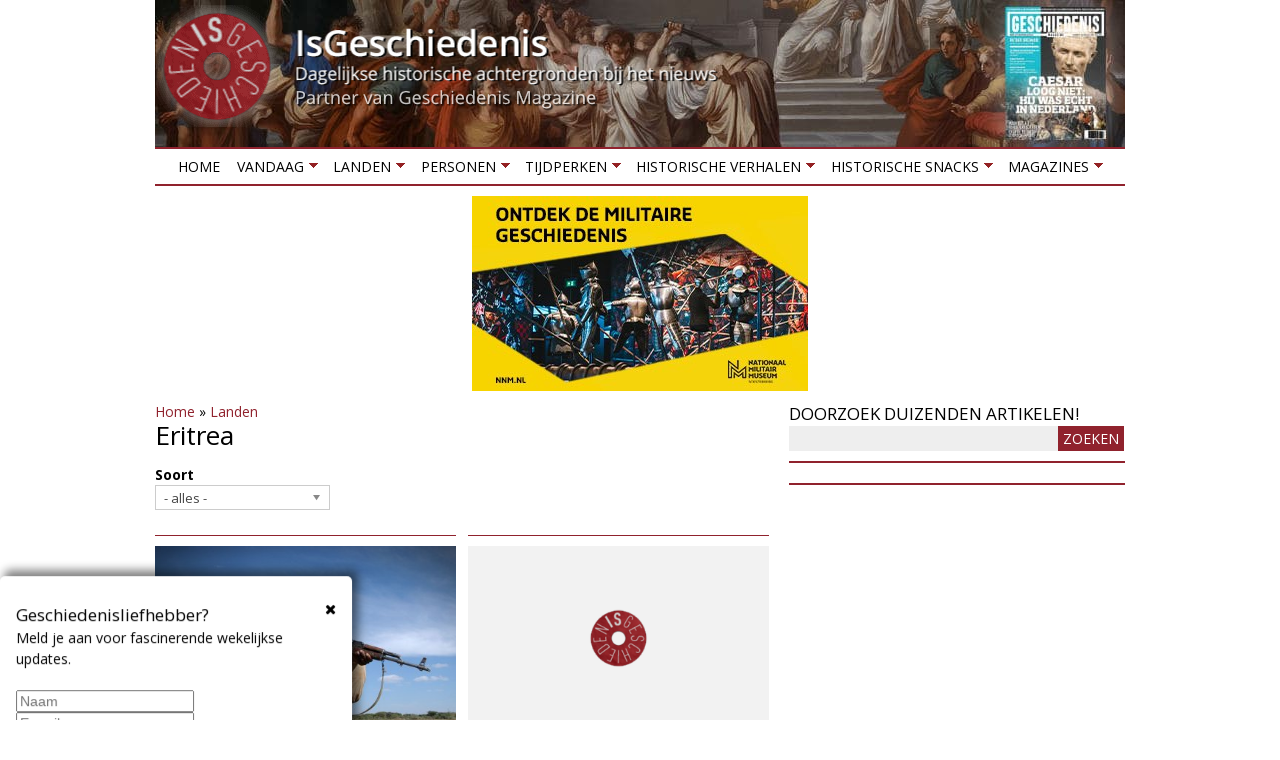

--- FILE ---
content_type: text/html; charset=utf-8
request_url: https://www.google.com/recaptcha/api2/anchor?ar=1&k=6LdpNTEUAAAAAM5ixA26ML9xrcmT8yPXMht9Y8AG&co=aHR0cHM6Ly9pc2dlc2NoaWVkZW5pcy5ubDo0NDM.&hl=en&v=PoyoqOPhxBO7pBk68S4YbpHZ&size=normal&anchor-ms=20000&execute-ms=30000&cb=rwa6h9c5ufiw
body_size: 49180
content:
<!DOCTYPE HTML><html dir="ltr" lang="en"><head><meta http-equiv="Content-Type" content="text/html; charset=UTF-8">
<meta http-equiv="X-UA-Compatible" content="IE=edge">
<title>reCAPTCHA</title>
<style type="text/css">
/* cyrillic-ext */
@font-face {
  font-family: 'Roboto';
  font-style: normal;
  font-weight: 400;
  font-stretch: 100%;
  src: url(//fonts.gstatic.com/s/roboto/v48/KFO7CnqEu92Fr1ME7kSn66aGLdTylUAMa3GUBHMdazTgWw.woff2) format('woff2');
  unicode-range: U+0460-052F, U+1C80-1C8A, U+20B4, U+2DE0-2DFF, U+A640-A69F, U+FE2E-FE2F;
}
/* cyrillic */
@font-face {
  font-family: 'Roboto';
  font-style: normal;
  font-weight: 400;
  font-stretch: 100%;
  src: url(//fonts.gstatic.com/s/roboto/v48/KFO7CnqEu92Fr1ME7kSn66aGLdTylUAMa3iUBHMdazTgWw.woff2) format('woff2');
  unicode-range: U+0301, U+0400-045F, U+0490-0491, U+04B0-04B1, U+2116;
}
/* greek-ext */
@font-face {
  font-family: 'Roboto';
  font-style: normal;
  font-weight: 400;
  font-stretch: 100%;
  src: url(//fonts.gstatic.com/s/roboto/v48/KFO7CnqEu92Fr1ME7kSn66aGLdTylUAMa3CUBHMdazTgWw.woff2) format('woff2');
  unicode-range: U+1F00-1FFF;
}
/* greek */
@font-face {
  font-family: 'Roboto';
  font-style: normal;
  font-weight: 400;
  font-stretch: 100%;
  src: url(//fonts.gstatic.com/s/roboto/v48/KFO7CnqEu92Fr1ME7kSn66aGLdTylUAMa3-UBHMdazTgWw.woff2) format('woff2');
  unicode-range: U+0370-0377, U+037A-037F, U+0384-038A, U+038C, U+038E-03A1, U+03A3-03FF;
}
/* math */
@font-face {
  font-family: 'Roboto';
  font-style: normal;
  font-weight: 400;
  font-stretch: 100%;
  src: url(//fonts.gstatic.com/s/roboto/v48/KFO7CnqEu92Fr1ME7kSn66aGLdTylUAMawCUBHMdazTgWw.woff2) format('woff2');
  unicode-range: U+0302-0303, U+0305, U+0307-0308, U+0310, U+0312, U+0315, U+031A, U+0326-0327, U+032C, U+032F-0330, U+0332-0333, U+0338, U+033A, U+0346, U+034D, U+0391-03A1, U+03A3-03A9, U+03B1-03C9, U+03D1, U+03D5-03D6, U+03F0-03F1, U+03F4-03F5, U+2016-2017, U+2034-2038, U+203C, U+2040, U+2043, U+2047, U+2050, U+2057, U+205F, U+2070-2071, U+2074-208E, U+2090-209C, U+20D0-20DC, U+20E1, U+20E5-20EF, U+2100-2112, U+2114-2115, U+2117-2121, U+2123-214F, U+2190, U+2192, U+2194-21AE, U+21B0-21E5, U+21F1-21F2, U+21F4-2211, U+2213-2214, U+2216-22FF, U+2308-230B, U+2310, U+2319, U+231C-2321, U+2336-237A, U+237C, U+2395, U+239B-23B7, U+23D0, U+23DC-23E1, U+2474-2475, U+25AF, U+25B3, U+25B7, U+25BD, U+25C1, U+25CA, U+25CC, U+25FB, U+266D-266F, U+27C0-27FF, U+2900-2AFF, U+2B0E-2B11, U+2B30-2B4C, U+2BFE, U+3030, U+FF5B, U+FF5D, U+1D400-1D7FF, U+1EE00-1EEFF;
}
/* symbols */
@font-face {
  font-family: 'Roboto';
  font-style: normal;
  font-weight: 400;
  font-stretch: 100%;
  src: url(//fonts.gstatic.com/s/roboto/v48/KFO7CnqEu92Fr1ME7kSn66aGLdTylUAMaxKUBHMdazTgWw.woff2) format('woff2');
  unicode-range: U+0001-000C, U+000E-001F, U+007F-009F, U+20DD-20E0, U+20E2-20E4, U+2150-218F, U+2190, U+2192, U+2194-2199, U+21AF, U+21E6-21F0, U+21F3, U+2218-2219, U+2299, U+22C4-22C6, U+2300-243F, U+2440-244A, U+2460-24FF, U+25A0-27BF, U+2800-28FF, U+2921-2922, U+2981, U+29BF, U+29EB, U+2B00-2BFF, U+4DC0-4DFF, U+FFF9-FFFB, U+10140-1018E, U+10190-1019C, U+101A0, U+101D0-101FD, U+102E0-102FB, U+10E60-10E7E, U+1D2C0-1D2D3, U+1D2E0-1D37F, U+1F000-1F0FF, U+1F100-1F1AD, U+1F1E6-1F1FF, U+1F30D-1F30F, U+1F315, U+1F31C, U+1F31E, U+1F320-1F32C, U+1F336, U+1F378, U+1F37D, U+1F382, U+1F393-1F39F, U+1F3A7-1F3A8, U+1F3AC-1F3AF, U+1F3C2, U+1F3C4-1F3C6, U+1F3CA-1F3CE, U+1F3D4-1F3E0, U+1F3ED, U+1F3F1-1F3F3, U+1F3F5-1F3F7, U+1F408, U+1F415, U+1F41F, U+1F426, U+1F43F, U+1F441-1F442, U+1F444, U+1F446-1F449, U+1F44C-1F44E, U+1F453, U+1F46A, U+1F47D, U+1F4A3, U+1F4B0, U+1F4B3, U+1F4B9, U+1F4BB, U+1F4BF, U+1F4C8-1F4CB, U+1F4D6, U+1F4DA, U+1F4DF, U+1F4E3-1F4E6, U+1F4EA-1F4ED, U+1F4F7, U+1F4F9-1F4FB, U+1F4FD-1F4FE, U+1F503, U+1F507-1F50B, U+1F50D, U+1F512-1F513, U+1F53E-1F54A, U+1F54F-1F5FA, U+1F610, U+1F650-1F67F, U+1F687, U+1F68D, U+1F691, U+1F694, U+1F698, U+1F6AD, U+1F6B2, U+1F6B9-1F6BA, U+1F6BC, U+1F6C6-1F6CF, U+1F6D3-1F6D7, U+1F6E0-1F6EA, U+1F6F0-1F6F3, U+1F6F7-1F6FC, U+1F700-1F7FF, U+1F800-1F80B, U+1F810-1F847, U+1F850-1F859, U+1F860-1F887, U+1F890-1F8AD, U+1F8B0-1F8BB, U+1F8C0-1F8C1, U+1F900-1F90B, U+1F93B, U+1F946, U+1F984, U+1F996, U+1F9E9, U+1FA00-1FA6F, U+1FA70-1FA7C, U+1FA80-1FA89, U+1FA8F-1FAC6, U+1FACE-1FADC, U+1FADF-1FAE9, U+1FAF0-1FAF8, U+1FB00-1FBFF;
}
/* vietnamese */
@font-face {
  font-family: 'Roboto';
  font-style: normal;
  font-weight: 400;
  font-stretch: 100%;
  src: url(//fonts.gstatic.com/s/roboto/v48/KFO7CnqEu92Fr1ME7kSn66aGLdTylUAMa3OUBHMdazTgWw.woff2) format('woff2');
  unicode-range: U+0102-0103, U+0110-0111, U+0128-0129, U+0168-0169, U+01A0-01A1, U+01AF-01B0, U+0300-0301, U+0303-0304, U+0308-0309, U+0323, U+0329, U+1EA0-1EF9, U+20AB;
}
/* latin-ext */
@font-face {
  font-family: 'Roboto';
  font-style: normal;
  font-weight: 400;
  font-stretch: 100%;
  src: url(//fonts.gstatic.com/s/roboto/v48/KFO7CnqEu92Fr1ME7kSn66aGLdTylUAMa3KUBHMdazTgWw.woff2) format('woff2');
  unicode-range: U+0100-02BA, U+02BD-02C5, U+02C7-02CC, U+02CE-02D7, U+02DD-02FF, U+0304, U+0308, U+0329, U+1D00-1DBF, U+1E00-1E9F, U+1EF2-1EFF, U+2020, U+20A0-20AB, U+20AD-20C0, U+2113, U+2C60-2C7F, U+A720-A7FF;
}
/* latin */
@font-face {
  font-family: 'Roboto';
  font-style: normal;
  font-weight: 400;
  font-stretch: 100%;
  src: url(//fonts.gstatic.com/s/roboto/v48/KFO7CnqEu92Fr1ME7kSn66aGLdTylUAMa3yUBHMdazQ.woff2) format('woff2');
  unicode-range: U+0000-00FF, U+0131, U+0152-0153, U+02BB-02BC, U+02C6, U+02DA, U+02DC, U+0304, U+0308, U+0329, U+2000-206F, U+20AC, U+2122, U+2191, U+2193, U+2212, U+2215, U+FEFF, U+FFFD;
}
/* cyrillic-ext */
@font-face {
  font-family: 'Roboto';
  font-style: normal;
  font-weight: 500;
  font-stretch: 100%;
  src: url(//fonts.gstatic.com/s/roboto/v48/KFO7CnqEu92Fr1ME7kSn66aGLdTylUAMa3GUBHMdazTgWw.woff2) format('woff2');
  unicode-range: U+0460-052F, U+1C80-1C8A, U+20B4, U+2DE0-2DFF, U+A640-A69F, U+FE2E-FE2F;
}
/* cyrillic */
@font-face {
  font-family: 'Roboto';
  font-style: normal;
  font-weight: 500;
  font-stretch: 100%;
  src: url(//fonts.gstatic.com/s/roboto/v48/KFO7CnqEu92Fr1ME7kSn66aGLdTylUAMa3iUBHMdazTgWw.woff2) format('woff2');
  unicode-range: U+0301, U+0400-045F, U+0490-0491, U+04B0-04B1, U+2116;
}
/* greek-ext */
@font-face {
  font-family: 'Roboto';
  font-style: normal;
  font-weight: 500;
  font-stretch: 100%;
  src: url(//fonts.gstatic.com/s/roboto/v48/KFO7CnqEu92Fr1ME7kSn66aGLdTylUAMa3CUBHMdazTgWw.woff2) format('woff2');
  unicode-range: U+1F00-1FFF;
}
/* greek */
@font-face {
  font-family: 'Roboto';
  font-style: normal;
  font-weight: 500;
  font-stretch: 100%;
  src: url(//fonts.gstatic.com/s/roboto/v48/KFO7CnqEu92Fr1ME7kSn66aGLdTylUAMa3-UBHMdazTgWw.woff2) format('woff2');
  unicode-range: U+0370-0377, U+037A-037F, U+0384-038A, U+038C, U+038E-03A1, U+03A3-03FF;
}
/* math */
@font-face {
  font-family: 'Roboto';
  font-style: normal;
  font-weight: 500;
  font-stretch: 100%;
  src: url(//fonts.gstatic.com/s/roboto/v48/KFO7CnqEu92Fr1ME7kSn66aGLdTylUAMawCUBHMdazTgWw.woff2) format('woff2');
  unicode-range: U+0302-0303, U+0305, U+0307-0308, U+0310, U+0312, U+0315, U+031A, U+0326-0327, U+032C, U+032F-0330, U+0332-0333, U+0338, U+033A, U+0346, U+034D, U+0391-03A1, U+03A3-03A9, U+03B1-03C9, U+03D1, U+03D5-03D6, U+03F0-03F1, U+03F4-03F5, U+2016-2017, U+2034-2038, U+203C, U+2040, U+2043, U+2047, U+2050, U+2057, U+205F, U+2070-2071, U+2074-208E, U+2090-209C, U+20D0-20DC, U+20E1, U+20E5-20EF, U+2100-2112, U+2114-2115, U+2117-2121, U+2123-214F, U+2190, U+2192, U+2194-21AE, U+21B0-21E5, U+21F1-21F2, U+21F4-2211, U+2213-2214, U+2216-22FF, U+2308-230B, U+2310, U+2319, U+231C-2321, U+2336-237A, U+237C, U+2395, U+239B-23B7, U+23D0, U+23DC-23E1, U+2474-2475, U+25AF, U+25B3, U+25B7, U+25BD, U+25C1, U+25CA, U+25CC, U+25FB, U+266D-266F, U+27C0-27FF, U+2900-2AFF, U+2B0E-2B11, U+2B30-2B4C, U+2BFE, U+3030, U+FF5B, U+FF5D, U+1D400-1D7FF, U+1EE00-1EEFF;
}
/* symbols */
@font-face {
  font-family: 'Roboto';
  font-style: normal;
  font-weight: 500;
  font-stretch: 100%;
  src: url(//fonts.gstatic.com/s/roboto/v48/KFO7CnqEu92Fr1ME7kSn66aGLdTylUAMaxKUBHMdazTgWw.woff2) format('woff2');
  unicode-range: U+0001-000C, U+000E-001F, U+007F-009F, U+20DD-20E0, U+20E2-20E4, U+2150-218F, U+2190, U+2192, U+2194-2199, U+21AF, U+21E6-21F0, U+21F3, U+2218-2219, U+2299, U+22C4-22C6, U+2300-243F, U+2440-244A, U+2460-24FF, U+25A0-27BF, U+2800-28FF, U+2921-2922, U+2981, U+29BF, U+29EB, U+2B00-2BFF, U+4DC0-4DFF, U+FFF9-FFFB, U+10140-1018E, U+10190-1019C, U+101A0, U+101D0-101FD, U+102E0-102FB, U+10E60-10E7E, U+1D2C0-1D2D3, U+1D2E0-1D37F, U+1F000-1F0FF, U+1F100-1F1AD, U+1F1E6-1F1FF, U+1F30D-1F30F, U+1F315, U+1F31C, U+1F31E, U+1F320-1F32C, U+1F336, U+1F378, U+1F37D, U+1F382, U+1F393-1F39F, U+1F3A7-1F3A8, U+1F3AC-1F3AF, U+1F3C2, U+1F3C4-1F3C6, U+1F3CA-1F3CE, U+1F3D4-1F3E0, U+1F3ED, U+1F3F1-1F3F3, U+1F3F5-1F3F7, U+1F408, U+1F415, U+1F41F, U+1F426, U+1F43F, U+1F441-1F442, U+1F444, U+1F446-1F449, U+1F44C-1F44E, U+1F453, U+1F46A, U+1F47D, U+1F4A3, U+1F4B0, U+1F4B3, U+1F4B9, U+1F4BB, U+1F4BF, U+1F4C8-1F4CB, U+1F4D6, U+1F4DA, U+1F4DF, U+1F4E3-1F4E6, U+1F4EA-1F4ED, U+1F4F7, U+1F4F9-1F4FB, U+1F4FD-1F4FE, U+1F503, U+1F507-1F50B, U+1F50D, U+1F512-1F513, U+1F53E-1F54A, U+1F54F-1F5FA, U+1F610, U+1F650-1F67F, U+1F687, U+1F68D, U+1F691, U+1F694, U+1F698, U+1F6AD, U+1F6B2, U+1F6B9-1F6BA, U+1F6BC, U+1F6C6-1F6CF, U+1F6D3-1F6D7, U+1F6E0-1F6EA, U+1F6F0-1F6F3, U+1F6F7-1F6FC, U+1F700-1F7FF, U+1F800-1F80B, U+1F810-1F847, U+1F850-1F859, U+1F860-1F887, U+1F890-1F8AD, U+1F8B0-1F8BB, U+1F8C0-1F8C1, U+1F900-1F90B, U+1F93B, U+1F946, U+1F984, U+1F996, U+1F9E9, U+1FA00-1FA6F, U+1FA70-1FA7C, U+1FA80-1FA89, U+1FA8F-1FAC6, U+1FACE-1FADC, U+1FADF-1FAE9, U+1FAF0-1FAF8, U+1FB00-1FBFF;
}
/* vietnamese */
@font-face {
  font-family: 'Roboto';
  font-style: normal;
  font-weight: 500;
  font-stretch: 100%;
  src: url(//fonts.gstatic.com/s/roboto/v48/KFO7CnqEu92Fr1ME7kSn66aGLdTylUAMa3OUBHMdazTgWw.woff2) format('woff2');
  unicode-range: U+0102-0103, U+0110-0111, U+0128-0129, U+0168-0169, U+01A0-01A1, U+01AF-01B0, U+0300-0301, U+0303-0304, U+0308-0309, U+0323, U+0329, U+1EA0-1EF9, U+20AB;
}
/* latin-ext */
@font-face {
  font-family: 'Roboto';
  font-style: normal;
  font-weight: 500;
  font-stretch: 100%;
  src: url(//fonts.gstatic.com/s/roboto/v48/KFO7CnqEu92Fr1ME7kSn66aGLdTylUAMa3KUBHMdazTgWw.woff2) format('woff2');
  unicode-range: U+0100-02BA, U+02BD-02C5, U+02C7-02CC, U+02CE-02D7, U+02DD-02FF, U+0304, U+0308, U+0329, U+1D00-1DBF, U+1E00-1E9F, U+1EF2-1EFF, U+2020, U+20A0-20AB, U+20AD-20C0, U+2113, U+2C60-2C7F, U+A720-A7FF;
}
/* latin */
@font-face {
  font-family: 'Roboto';
  font-style: normal;
  font-weight: 500;
  font-stretch: 100%;
  src: url(//fonts.gstatic.com/s/roboto/v48/KFO7CnqEu92Fr1ME7kSn66aGLdTylUAMa3yUBHMdazQ.woff2) format('woff2');
  unicode-range: U+0000-00FF, U+0131, U+0152-0153, U+02BB-02BC, U+02C6, U+02DA, U+02DC, U+0304, U+0308, U+0329, U+2000-206F, U+20AC, U+2122, U+2191, U+2193, U+2212, U+2215, U+FEFF, U+FFFD;
}
/* cyrillic-ext */
@font-face {
  font-family: 'Roboto';
  font-style: normal;
  font-weight: 900;
  font-stretch: 100%;
  src: url(//fonts.gstatic.com/s/roboto/v48/KFO7CnqEu92Fr1ME7kSn66aGLdTylUAMa3GUBHMdazTgWw.woff2) format('woff2');
  unicode-range: U+0460-052F, U+1C80-1C8A, U+20B4, U+2DE0-2DFF, U+A640-A69F, U+FE2E-FE2F;
}
/* cyrillic */
@font-face {
  font-family: 'Roboto';
  font-style: normal;
  font-weight: 900;
  font-stretch: 100%;
  src: url(//fonts.gstatic.com/s/roboto/v48/KFO7CnqEu92Fr1ME7kSn66aGLdTylUAMa3iUBHMdazTgWw.woff2) format('woff2');
  unicode-range: U+0301, U+0400-045F, U+0490-0491, U+04B0-04B1, U+2116;
}
/* greek-ext */
@font-face {
  font-family: 'Roboto';
  font-style: normal;
  font-weight: 900;
  font-stretch: 100%;
  src: url(//fonts.gstatic.com/s/roboto/v48/KFO7CnqEu92Fr1ME7kSn66aGLdTylUAMa3CUBHMdazTgWw.woff2) format('woff2');
  unicode-range: U+1F00-1FFF;
}
/* greek */
@font-face {
  font-family: 'Roboto';
  font-style: normal;
  font-weight: 900;
  font-stretch: 100%;
  src: url(//fonts.gstatic.com/s/roboto/v48/KFO7CnqEu92Fr1ME7kSn66aGLdTylUAMa3-UBHMdazTgWw.woff2) format('woff2');
  unicode-range: U+0370-0377, U+037A-037F, U+0384-038A, U+038C, U+038E-03A1, U+03A3-03FF;
}
/* math */
@font-face {
  font-family: 'Roboto';
  font-style: normal;
  font-weight: 900;
  font-stretch: 100%;
  src: url(//fonts.gstatic.com/s/roboto/v48/KFO7CnqEu92Fr1ME7kSn66aGLdTylUAMawCUBHMdazTgWw.woff2) format('woff2');
  unicode-range: U+0302-0303, U+0305, U+0307-0308, U+0310, U+0312, U+0315, U+031A, U+0326-0327, U+032C, U+032F-0330, U+0332-0333, U+0338, U+033A, U+0346, U+034D, U+0391-03A1, U+03A3-03A9, U+03B1-03C9, U+03D1, U+03D5-03D6, U+03F0-03F1, U+03F4-03F5, U+2016-2017, U+2034-2038, U+203C, U+2040, U+2043, U+2047, U+2050, U+2057, U+205F, U+2070-2071, U+2074-208E, U+2090-209C, U+20D0-20DC, U+20E1, U+20E5-20EF, U+2100-2112, U+2114-2115, U+2117-2121, U+2123-214F, U+2190, U+2192, U+2194-21AE, U+21B0-21E5, U+21F1-21F2, U+21F4-2211, U+2213-2214, U+2216-22FF, U+2308-230B, U+2310, U+2319, U+231C-2321, U+2336-237A, U+237C, U+2395, U+239B-23B7, U+23D0, U+23DC-23E1, U+2474-2475, U+25AF, U+25B3, U+25B7, U+25BD, U+25C1, U+25CA, U+25CC, U+25FB, U+266D-266F, U+27C0-27FF, U+2900-2AFF, U+2B0E-2B11, U+2B30-2B4C, U+2BFE, U+3030, U+FF5B, U+FF5D, U+1D400-1D7FF, U+1EE00-1EEFF;
}
/* symbols */
@font-face {
  font-family: 'Roboto';
  font-style: normal;
  font-weight: 900;
  font-stretch: 100%;
  src: url(//fonts.gstatic.com/s/roboto/v48/KFO7CnqEu92Fr1ME7kSn66aGLdTylUAMaxKUBHMdazTgWw.woff2) format('woff2');
  unicode-range: U+0001-000C, U+000E-001F, U+007F-009F, U+20DD-20E0, U+20E2-20E4, U+2150-218F, U+2190, U+2192, U+2194-2199, U+21AF, U+21E6-21F0, U+21F3, U+2218-2219, U+2299, U+22C4-22C6, U+2300-243F, U+2440-244A, U+2460-24FF, U+25A0-27BF, U+2800-28FF, U+2921-2922, U+2981, U+29BF, U+29EB, U+2B00-2BFF, U+4DC0-4DFF, U+FFF9-FFFB, U+10140-1018E, U+10190-1019C, U+101A0, U+101D0-101FD, U+102E0-102FB, U+10E60-10E7E, U+1D2C0-1D2D3, U+1D2E0-1D37F, U+1F000-1F0FF, U+1F100-1F1AD, U+1F1E6-1F1FF, U+1F30D-1F30F, U+1F315, U+1F31C, U+1F31E, U+1F320-1F32C, U+1F336, U+1F378, U+1F37D, U+1F382, U+1F393-1F39F, U+1F3A7-1F3A8, U+1F3AC-1F3AF, U+1F3C2, U+1F3C4-1F3C6, U+1F3CA-1F3CE, U+1F3D4-1F3E0, U+1F3ED, U+1F3F1-1F3F3, U+1F3F5-1F3F7, U+1F408, U+1F415, U+1F41F, U+1F426, U+1F43F, U+1F441-1F442, U+1F444, U+1F446-1F449, U+1F44C-1F44E, U+1F453, U+1F46A, U+1F47D, U+1F4A3, U+1F4B0, U+1F4B3, U+1F4B9, U+1F4BB, U+1F4BF, U+1F4C8-1F4CB, U+1F4D6, U+1F4DA, U+1F4DF, U+1F4E3-1F4E6, U+1F4EA-1F4ED, U+1F4F7, U+1F4F9-1F4FB, U+1F4FD-1F4FE, U+1F503, U+1F507-1F50B, U+1F50D, U+1F512-1F513, U+1F53E-1F54A, U+1F54F-1F5FA, U+1F610, U+1F650-1F67F, U+1F687, U+1F68D, U+1F691, U+1F694, U+1F698, U+1F6AD, U+1F6B2, U+1F6B9-1F6BA, U+1F6BC, U+1F6C6-1F6CF, U+1F6D3-1F6D7, U+1F6E0-1F6EA, U+1F6F0-1F6F3, U+1F6F7-1F6FC, U+1F700-1F7FF, U+1F800-1F80B, U+1F810-1F847, U+1F850-1F859, U+1F860-1F887, U+1F890-1F8AD, U+1F8B0-1F8BB, U+1F8C0-1F8C1, U+1F900-1F90B, U+1F93B, U+1F946, U+1F984, U+1F996, U+1F9E9, U+1FA00-1FA6F, U+1FA70-1FA7C, U+1FA80-1FA89, U+1FA8F-1FAC6, U+1FACE-1FADC, U+1FADF-1FAE9, U+1FAF0-1FAF8, U+1FB00-1FBFF;
}
/* vietnamese */
@font-face {
  font-family: 'Roboto';
  font-style: normal;
  font-weight: 900;
  font-stretch: 100%;
  src: url(//fonts.gstatic.com/s/roboto/v48/KFO7CnqEu92Fr1ME7kSn66aGLdTylUAMa3OUBHMdazTgWw.woff2) format('woff2');
  unicode-range: U+0102-0103, U+0110-0111, U+0128-0129, U+0168-0169, U+01A0-01A1, U+01AF-01B0, U+0300-0301, U+0303-0304, U+0308-0309, U+0323, U+0329, U+1EA0-1EF9, U+20AB;
}
/* latin-ext */
@font-face {
  font-family: 'Roboto';
  font-style: normal;
  font-weight: 900;
  font-stretch: 100%;
  src: url(//fonts.gstatic.com/s/roboto/v48/KFO7CnqEu92Fr1ME7kSn66aGLdTylUAMa3KUBHMdazTgWw.woff2) format('woff2');
  unicode-range: U+0100-02BA, U+02BD-02C5, U+02C7-02CC, U+02CE-02D7, U+02DD-02FF, U+0304, U+0308, U+0329, U+1D00-1DBF, U+1E00-1E9F, U+1EF2-1EFF, U+2020, U+20A0-20AB, U+20AD-20C0, U+2113, U+2C60-2C7F, U+A720-A7FF;
}
/* latin */
@font-face {
  font-family: 'Roboto';
  font-style: normal;
  font-weight: 900;
  font-stretch: 100%;
  src: url(//fonts.gstatic.com/s/roboto/v48/KFO7CnqEu92Fr1ME7kSn66aGLdTylUAMa3yUBHMdazQ.woff2) format('woff2');
  unicode-range: U+0000-00FF, U+0131, U+0152-0153, U+02BB-02BC, U+02C6, U+02DA, U+02DC, U+0304, U+0308, U+0329, U+2000-206F, U+20AC, U+2122, U+2191, U+2193, U+2212, U+2215, U+FEFF, U+FFFD;
}

</style>
<link rel="stylesheet" type="text/css" href="https://www.gstatic.com/recaptcha/releases/PoyoqOPhxBO7pBk68S4YbpHZ/styles__ltr.css">
<script nonce="iohvysKRwzjQsK7lgVDObQ" type="text/javascript">window['__recaptcha_api'] = 'https://www.google.com/recaptcha/api2/';</script>
<script type="text/javascript" src="https://www.gstatic.com/recaptcha/releases/PoyoqOPhxBO7pBk68S4YbpHZ/recaptcha__en.js" nonce="iohvysKRwzjQsK7lgVDObQ">
      
    </script></head>
<body><div id="rc-anchor-alert" class="rc-anchor-alert"></div>
<input type="hidden" id="recaptcha-token" value="[base64]">
<script type="text/javascript" nonce="iohvysKRwzjQsK7lgVDObQ">
      recaptcha.anchor.Main.init("[\x22ainput\x22,[\x22bgdata\x22,\x22\x22,\[base64]/[base64]/MjU1Ong/[base64]/[base64]/[base64]/[base64]/[base64]/[base64]/[base64]/[base64]/[base64]/[base64]/[base64]/[base64]/[base64]/[base64]/[base64]\\u003d\x22,\[base64]\x22,\[base64]/CilJcw4PDjxTDhQ4+PzTDkMKQw6LClMKAwr5ww4zDlw3Ch8OHw7DCqW/[base64]/[base64]/Ci8O/w47DrMOAC8KVH8O5w43CizfCrMKlw49Mantuwp7DjsOzSMOJNsKpHsKvwrgFAl4UcABcQ3nDrBHDiFrCncKbwr/CskPDgsOYc8KxZ8O9OhwbwroyJE8Lwr4Cwq3Cg8OIwohtR2bDqcO5wpvCt2/Dt8OlwoFfeMOwwo5uGcOMWgXCuQVkwpdlRnrDqD7CmSbCmsOtP8KjIW7DrMOFwojDjkZiw4bCjcOWwqTCuMOnV8KXJ0ldNsKPw7hoOybCpVXCsnbDrcOpNncmwplAUAFpVcK2wpXCvsO+QVDCnxQXWCw9AH/DlVkiLDbDvGzDqBpDJl/[base64]/Dn8OSwovDkHk9HF3DqMOGw4/[base64]/[base64]/wrAHw6kAw71IA1h4w5nDmcKpaDokw69fbXB0fcKPdcKxwoQIblvDo8OhWSDCvXs+d8OzO1rCkMOTHMO1eDR8BGbDhMK+BVx7w7HCsSzCtsK6OxnDo8OYCHRKwpBFwq84wq0Mw51pHcOfDUDDh8KpF8O7KXdrwo/DiBXCuMO8w5MJwo02b8OCwrBgw6Jbwp3DtcOzwoo3HmZ1w6jDjMK7XcKsfRfDgwd1wqbDh8KEw6oFCV52w53DoMO3chF8w7HDpMKlAMOew4/DuERXdW3CvMOVXMKSw4PDljfCosODwpDCr8OIfnh3QMKMwrEDwqDCoMKAworCiRTDvMKHwp4/UMOewoVFMsKywrtPBcKuKcKCw55SFsK/FcOSwqbDu1cHw7howo0nwoATOsOXw7Bxw4wxw4dlwoXCn8Olwq18FVnDuMK9w68hc8KFw4Iwwo8lw5jClmrCqXBZwrTDocOTw4xbw7MwDcKQa8Kpw4XCjSTCuUzDmSTDicKeTsORQMKnAcKEG8Ouw7NPw7nCicKkw4zCo8Oyw6LDnMO4ZB8Dw71Xf8OUAB/DpcKeSH/DgEgbfMKoE8KxVMKpw69qw6ozw6hmwqtTS1UoYxXCn1kowrHDjsKIXwrDuizDgsO+wpJMwqbDtHzDmcOmPsKpFyYPLcOvRcKHIhfDj0jDkBJUb8KIw5TDhsKuwr/DrTfDmsOQw7zDhxvClSxDw5opw5Qqwo9Bw5jDmMKMw77DvsOYwpUPYDMCOlbChMOAwpI9SsK7Rk0Zw5oQw53DhMKBwqUww7V2wpvCpsO+w4LCgcO/w5cLJ1fDqmbDqgAQw7xZw6Umw6rDuEESwp1dTsK4F8O2w7/DrA5jA8KUOsO7w4Vow4RZw5Iow4rDnVw4wpVnEwBlKsK3RsOEwpnCtFsQVsKdM1NgeUYXLkIIw5rCiMOsw4RQw5MWUTciGsKYwrJbwqwJwp7Cg10FwqjCp387wrvCmy0TCyQeTS5TSRFOw5MTWcKUZ8KoMzzDiXPCv8OXw5U4TWLDmmVpwp/CgsKJwoTDm8Kgw5nDkcO1w44Yw6/CiS7CgMKkZMOEwp1Kw4Zkw7RbD8O9SR/CpAwpw7HDq8OKFn/Ci0dqwoYjIMOVw7rDhkLCj8KDNArDvcOkRn/DgcOPNwvChmPDrGA/McKfw6Imw5/Dsy/Co8KFwp/Du8KAc8OMwrVvwprDi8OEwoNew6fCj8KqUcOqw6M8esOaXi57w5HCmMKOw6UHFnrDuGbClCsUUBdMw6nCtcOBwobCrsKQWsKOw4XDuGUUFcKawpNKwoHCgsK0AVXCjsKTw6nCmQk5w6zComlWwoR/BcO9w6dnKsOlQMKyDsO6IMOsw6/[base64]/CkXrDgcO9CsKdecONwoXCvMK8fsK1woHCv8KDw7vChyPDl8OiK3VxFhDChUd4wrhAwrYzw4nCtXhRMMKAZsO7EsO1wpArW8K1wofCpcKnAz3DosKtw5oLDMKddGZ1wo1AL8OaTwozfEYNw4N+WX1qWsOKDcOFesO7wpHDl8Oow71qw6IbdsKrwoN/TUo2woXDlU80MMObURsEwpzDg8Kow604wovDn8K3IcKnw5TDn0/[base64]/WVvDj8KzwqY2wpTDsFDCjxkGw54WLMOYwq1qw5licsOffk8OaCtkU8OaQz49c8OIw6EFUnvDuhzCvCYeUDIFw4bCtcKgEMKQw75uLcKQwqksKzfClEzDojRewqkyw4nCmQfCicKRw5/[base64]/DglXCjsOLwqrDnSdNw48JCybDhlPDqcK2w7lxMhJ7eULDqwTCkwXCgsOYY8OpwrTDkiQIw4/Co8KjbcKJFMKwwqh/[base64]/DjFzDuFfCrMO0w5DDjAoQRcK3wrNSWcOOYwnCnw3Ds8K/wowgwrfDinXCt8KpT00awqHDicOCY8ORNsOLwrDDtxTCm0AlCELCicK4wpjDnsO1LyvCiMK4wrfCoWsDG0XDtMOJI8KSG3PDncOKCsOiHn/DqMKeCMOJehzDg8KAP8OBw5cYw79DwpDChcOHNcKXw7Uuw7d+UE/DqcOoSMK/w7PCh8KHwqQ+w4bCpcKwJl8pwoHCmsOiwq9sworDn8KDwpwMwobDqXrDvFx3NxxWw6cZwrfCu1TCjDrCuEJNcXcKScOoM8OxwqPCqxvDiQXDncO/RWR/c8KtQnInw5ALBDcewphmwozCv8KlwrbDvcOTfHdtw5vCsMO+w51kB8K8ZDDCq8ORw60zw5IKZT/DoMOYIBlaLyTDly/[base64]/PzPChMOsY1/CiiLDgSM+w5poBcKXwrVaw4fCuXpCw6XDu8Kqw7NCB8K4wqzCsXXDtsKPw5ZAHCohwrLCocOqwrPDsBJxTEE6aXXCgcKawoTCisOQwp9cw5wrw6TClMOvw7Z4YxzCq1/CpDNXTQzCpsK/Y8K/SFd/w6TCnRQSbXfDpcKcwrALasO0awlMPkdPwqpUwo/[base64]/DmVgwWF4nwqssw7cww47Cn0bDucKcwp/DsBkAL0ESwp0iLxI0XG7ChcOzFMKJO0dPQCLDgMKnE0HCucK7cEfCoMO8A8OswpEPwoEFXD/CuMKTwpvCkMOSw7jCpsOOwrXCmsOSwqfCuMOUVMOiMwzCikLCjsOLW8OAwo0eEwdLDTfDmEs/fF3CiW4ow7NjPk1JMcOewrrDsMOIw63CrnDDpSbCoUZ+WsOATsKzwoJZBWLChA0Fw4V2wrHCgTlpwoXCvC7Dl1wORyjDjHnDnyRzw4MueMK7LMKNOBjDlMO6wobDmcKswrvDkMKWKcKVYcODwrlvw47DoMKEwrFAwqfCs8K1VXDDsDlswonDszXDrE/CoMKFw6Aow67CkTfCnydXdsO3w6/CqMKKFBPCk8OZwqMxw5XChh/CjMOaacOowo/DnMKjwrk8MMONNcOZw7jDpBjCo8O8wqLDvW7DtB43VMOeacKSX8K/[base64]/CgWHCj8Kwwrw4wrXDvEHCkHR+woEcw4/DqSATw4B4wqHCuWzDriFzFT0FcyYqwoXCjcOsc8KJOAFSbcOhwr3DicO7w4vDtMKAwooVeXrDrWBYwoMDR8OYw4fDinXDg8KgwrkBw4/CgcKyRR/[base64]/F2Nhw7RkwqtJwpJ6EArCg8OcQj/[base64]/[base64]/[base64]/Dklpcw73CnsOPwqXDjmpkw4JMDkzCsh1Yw5HDqMOKA8OqPwYwCXfCoSTCqcOHwoTDj8Orw4/Dh8ORwpB8w6DCvcOkAiM/[base64]/DkD7CmsOpw7jDnnPDonEzAhgPw6wUD8ONJcKAw4tcw6YowofDh8Oaw78ew4LDk0UDw6skW8KzfivCkT1SwrwFwplRYjHDnSATwoYqaMOqwqsJD8OswrsCw4FGMcKKAGBHP8KTJcKOQmoWw6BxS3PDvsORK8KzwrjCnSDDs33Cl8Kaw5fDhlRtacO6w6/CrcONb8KUwqZ9wofDsMOUR8KTY8OKw6/Dl8OTYk0fwoQtJcKkOMOjw5DDncKwHDoqecKOZ8Oaw58kwozDo8OyCMKqVcKiJmDCjcKswq5Rf8K2ZxhmNMOgw58LwrIYM8K+OcOqwqQAwqhDw5XCj8KtYSjCkcObwqcydAnDmsO0JMOAR2nCqnHCgMOxTFodAsO7PcKcHGkPQsO/JcOra8KlccKHKgYADhsuQMKJJAcWR2LDvFI1w7pbVwxCQ8Owcz3CskwZw5BUw6NRWl9Fw6PCpsKBTm9Owpd+w4lNw6TDvn3DiQ3Dq8OGUl/[base64]/Cs8OFw6d0w7ciw4kOw5rCtsKdwpnDqVfCkMKpeh3CvUXCtgLDjwPCssO6C8OCMcOdw43CksKwZxLCssOMwqU/YE3CoMOVR8KPAsOza8OsbmTCkSbDshjDoAISJVgqfH04w4Avw7XCvCLDiMKFaWsYGyDDksK6w6Vpw6RbTiHCn8Oywp7Dm8Olw4/CgjDCucOPwrAUwrbCucO1w7ssJXnDncK0dsKwBcKPd8K8K8KYfcKpWCVxPhHCgmfDgcO3QHzCj8Kfw5rCosOtw4LClRXCnh46w5bDgVZybXLDiHg2wrDCvDnChEMPZg/[base64]/w6dOfjF1w4HCkBUTWFDDhHLCjsOnwr9ww5LDpMOpBcO2wpUIwoXCgSNpwoHDrlzClRVdw6A7woVpfcO7W8KPWcOOwrd+w7bDu1BQwqrCtAd3w4d0w4thBMKNw6BFIMOcN8OzwpkeI8KiMjfCs1/ClsOZw5QROsKgwqfDlUPCpcOCScOtZcOcw6A6UCRLwoUxwoDCl8K7w5J+w6Ysa3FZFE/[base64]/ClsOOw4F0EsOBQcKZw7oSw7gCZsO3w4Yxw4TCqMKiGUrDrcKaw4Rqw5BMw4nCvcKOOVBZFsOuAsK1CmrDqx/Dj8KpwpEGwqtpwrjDnHkkcSzCn8KcwqTDvcK2w7bCrz46I0YHw7syw6LCpGZ+I2XCo1PDucObwpXCjx7Dg8OxCWvDj8KTax3ClMOiw6cvJcOJw4rCkhDDtMKkD8KdccOQwpjDjWnDicKNQ8Oxw4/[base64]/CumTCqU08GX0LC8Oqw6w9w6RbX0kow4HDrWnCkMOYIsKcajHDj8Olw7QEw4ZMXcOGdS/DkkDCqsKfwpdSQcO6S1MFwoLCtsKww6Mew5LDi8KACsOeAhgMwrlHAit4wrxYwpLCqy/DgQbCpsKawoHDnMKUZTHDgcK5CG9Sw4TChTQXwoYzTHYfw6jDtcOhw5HDucOhVMKlwrbCoMOZUMO6UsOuQ8OSwoogV8OHaMKQS8OaGnzCvVrCpETCm8OcGjfCp8KPe37Dk8ORE8KQRcK4PsO+w43DgjLCu8O1wpEST8KoMMOkRGEyUsK7w7rCvsKmw5Yhwq/DjyXCsMO7NgrDn8KaewBpw4zDv8Obw7gkw4bDgSvCjsKIwrxNwrXCucO/AcKZw6xiJRsWVlHDnMKERsK8wp7CtivDs8KOwq3DoMKbw63DrXY9BmLDjzjDo18uPCZ5wrAVasKVO0d0w6bDu0rDulHDmMKiJMKWwqwnYsOfwpfCnl/DqzcZw63Cp8K8Wy4gwrrCl288VMKRDnrDocO4LsOPwoUewqQLwp0Cwp7Dqz3Dn8Ohw689wo7CvsKzw5FNXjfCniDCoMOGw5t4w6zCr3jCv8Kfw5/DpgB1AMK6wrJVw4oLw65Ga3DDkVVXLjPDsMOjw7jChH9cwrhcw58ZwrHCsMOVX8K7GFXDv8Oaw7PDk8OxCsOQTw/[base64]/Dq8Kbfn/Di8Ocw4HDrsKWTid3w7JiDztRBy/[base64]/cGk2w6LCosOBw7FUw4DDiwY0w43DjzFIQcOUE8Opw7/CnFxnwqLDsS0AWQLDuRUhwoMQw6zDukxQwpQSaRbClcKwwq7CgljDtMKbwroqRcKYfsKXdEoHwrXDpCzCmMKzeGNTfG9oYhjCm1s+HG98w6YXdEEJZ8OUw64fw5PCssKPw4TDhsOOXgcXw5XDgcKDPUdgwonCgnJKbMKsJid/AR7CqsOdw5PCpsO3dsObFRk8wrRWfjDCosOLB23CqMObQ8OyXyrDjcKoCyoRIsOeYHDCgcOuT8K5wp3CqyJ7wq/[base64]/CcKQw55iwr1lNjPCng0qw5/[base64]/RMOHLVliwrRUwpc1M8K6ccO1w7zCkMKaw6HDqH1/[base64]/[base64]/JcOew4PDlV1ZwojDr2M1wolqwpfDsh9kNsKfPMK4asOlXcKEw7QrC8OwBBbCtcOAH8K8w7EpQEHDisKew5PDrD3Dp10sMFdXBFcMwrrDuGbDmUfDqMOhDU7Dq0PDm0bCnw/Cp8OOwqMrw68Aa0okwoXCgncSw7XDscOVwqTDuloMw67Dh3AyclhUwqRAQMKow7fCiEDDnx7DtsO+w6ocwq52RsOrw43CrT4qw45yCHsgwrFqA1M8ZGdcwoVsdMK4M8KaC1cgXMKxRi/[base64]/TcKBHsOCG8OEC8KmRAvCsDcCTcKLP8KObCMQwozDkcOGwoksOcOEQW3DmcOuw6nCsAMsesO3wqBAwql/[base64]/UnbDo0bDi3vCtS3Dm2xdwoZUwp/DsBHCjnk7w6tcwobCrDvDvcKkdnXChQjCscOCwrrDosKIAmXDjMKhw7wtwoHDlsK8w5nDtwkUEiwPw4VkwrwwMyzDlxAdw6/DtsO5KA4fH8KzwrbCsl0Ww6J/[base64]/w78eYcKWwrPDvDtYwpwUwp/DtwPCtErChUDDqMKgwq1bI8KpPMKXw7hWwrLDjg7DjsK0w7fDu8O6LsK3QcOJZhBqwqXCrAfDnTTClmojwp5dwr7DjMOtw5txTMKOW8OKw7TDk8OyXMKtw6vCpFrDtlnCnzPDmFcow70AYsK2w504Egwbw6bDrno9ACfDuxTDscOnK0Aow4jCgg/[base64]/Cu8OdwqlSWsKMw5zDizjDl0TDrQnDhB3DosOBe8KBw4DDoMOewrvChMO9w4HDsWXChcOWP8KGcCHCgMOgCsKBw4sCCk9NVsOIU8K8LlYHckjCmMKZwo/[base64]/[base64]/w4RYw6xRAR3DucKTIHU9EANww5fDiz9NwrvDuMK4AifChMKqw5/[base64]/DgwhlcXvCmMO/E8OJeG1oByt/w7XCtWg7H3oqw6vDhcOgw4d3wojDv0YeZUMpw4vDpzc6wqDDs8KKw7Akw6oyBHrCrcKMV8O+w6s+BMKWw5pwTS/DqsOKf8OIGsKxW0rDgGbDny/CslXDpcKIWcKncsOqJmfDlwbDvCLDicOIwrnChMK9w5hDUcK8w4waLh3DqEfCqD/CjVjCtjI1dFPDo8Onw6fDmMK5wo/CsWJybVLCgFp9ScKlw53Cp8Kqwo/Csl/CiCUffWIzA2BNXVHDv27ClsK+wp3CjMKDG8OawqvDk8O+emLCj2fDiGvDsMOFF8ObwpfDmsKvwrPDucKBNRN1wohuwobDt1Fxwp/CgcO1wpdlwr1gwrjDucKzXzfDn07DkcOmwplsw40Tf8Kuw4TCkVbDu8OZw7/DhcO8RRrDq8OPw5vDgjbCs8KbUGjCln8Bw5HChsO7wpo8LMOow63CjVVGw79nw5/Dg8OFbsOPHzDCjcOWQXLDs2UzwrzCol43w69yw70vYkLDoWJrw6Ncwrc1wqFhwrtiwo54I33Ci1bCmsOew5XCmMOaw6ktw79lw79kwpnCvcOeIzIcw6sjwpsWwqbCkx7DscOoesKDJlHChlRNXsOYUkxkCcKIwr7DulrCvwYOwrhtwo/Dk8OzwphzSMOEw6tsw6FNGQkKw5VMJX0fwqrDkCTDs8O/PsKFNcO+B1ATXi9FwpfCnMOPw6B/UcOUwpE9wp01w4PCusO/NDNsMnzCv8OZw7fCo2nDhsO1TMKdJsOFcxzCg8OxQ8KJB8KZaVjDkQgHLF7CosOqa8Khw7HDssKDLcOww6Ylw4A5w6PDpyx8TQHDgivClhdWHsOYbMKKAcOuIsOtKMKKwpd3w6TDjQLDjcKMfsOww6HCgF3CqMK9w7AoXBUVwphuw53DhB/CrUzChTQ5FsOGH8OcwpF8DsK+wqNTQ0nCpl54wrrCszDDultScjrDvsOHOMOPNcORw4s8w6ReOsO4HD9CwoDDvMKLw53CrMK7aEoGBsK6dsKew4zDgsO+O8KGFcK1wq9sEMOvasO2fsOZOcOPWMO7wrvCvgdxwqB/bsKSTVwqBsKowq/DpAXCsCtDw7bChHnCgcKew4XDjDDCrcORwr3DrcK6QMO+EArCgsOoMMKvIydLRkNjcQnCuVRNw5zCnV/DoE/CvMO1D8OlW1IZD0rDi8KPw7MDHT3CisOXwobDrsKBw7wPHMK0wodIY8Ktb8O8BcOtw6DDmMOtHl7CvGBJHw4Iwp8AasORBgNeb8KcwonCjcOVwpwjO8ORwobDsgAPwqDDlcOUw4nDpsKvwo1Uw73CulTDrwjChsKUwqbCncOLwpbCqMKJwp3Cv8KcY04/HsKSwo1mwoUcZVHCnUTCj8KSwrPDrMOpLsOBwpvCpcOcWFcNcFIzdMKVEMOYw5DDgT/CgiVcw47Cu8KRw4HCmCrDu07CnQLChnvDv20lw7RbwodSw5IOwofDgS9Pw5AUw6TDu8OvP8Ktw41JUsKew6DCnUXDnHt3ZXl/[base64]/DizcZSMOiUcOiGHXCi8Ksw7/DmQPDmXQMCsOXw5jDg8ORFC7DjsK+C8Ofw4YjeEPDuG4tw5PDn2wKw5BKwpZWwr3CrsKYwqnCqD0IwoDDrwYOGsKKJCwYcMOZJRt9wqc8w5E7MxvCikPCl8OEwoFCw5HDuMOOw40JwrR/[base64]/DiUnCkcOlSx7CsSIebh1lU8K6dUoGwo0xwrbDu3VXw4DDrMKdw4bDmyI8FcO7wq/DlMOXw6hCwqcLBT4zYxPChwjDoGvDh1vCtcOeMcKRwpXDrw7Dp38Pw70eHMKsHU/CscKkw57Ct8KKasKzaBg0wp1/woJgw4FJwoIdbcKYEx5iFW1eZsOeSGvCssK0wrdYw6LDtFNXw5oQw7oowqNIR3VSO108CsOvZi7Cm3fDvcKdVFhswqHDtcORw5MXwpzDk1MZYS82w4fCt8K0DMO2HsKpw7Ejb1LCvzXCsnV0wr5SH8KMw53DlsKwdsKxRH3ClMKNZcOQfMK9Nk/CrMOqw4PCpx3DhDpnwpcuNcKewqglw4LCqcOBFhjCp8OAwpEcNgR5wrE6YTB3w4JjScOowpLDg8OROGUdLy3DucKqw4bDjG/Ck8OBBcKndWnDkMKuVH3CthcRMBVLGMKow7XDucOywoPDuDJBJMKLPA3CkWchw5Z1wp3CjsONVxtqZ8KwP8KpXy/DiwvCu8OeeHBeX38Mw5fDn2jDtCXCt03DusKgHMOnA8Obw4jCj8KyTwRkwp3CucOpOxs0w6vDoMOmwrTDn8OMZcOjfQBYw7gSwrI7wpLDvMO0woMKJE/[base64]/[base64]/[base64]/CpsKsw5XDvMKXwp/DqnjCuwbDuChuBMKcPMOaVy1zwptQwqBDwoDDpcOGJmLDsHFGMMKIPCPCkBoSLsOZwoTDhMOFwqbCnMOBI0nDpsKjw6UCw5PDt3zDgTIrwpPDvW1+wofCr8OnVMK/wr/DvcK7XhIQwp/Dm04SEMO4wrAKTsOqw4IBR1NJIcOXccKNVVLDli5bwqFpw6vDl8KWwpwBZMOcw63ClMOdwprDt3HDo31Gw4TCkMKGwrPDocOcRsKbwporUmV0LsOHw6vDpQo/[base64]/H8O7w6vCjHU+SsOtJ1TCokYJw7nDowXClWcSTMOvwoQLw7vCrmtNGgPDtcK3w4gBUMKhw7vDo8OLDMOmwrofdBfCt23Dph1xw4LCkVtXV8KuGWTCqjBFw70kWMKWFcKRGsKUc0UEw6kWwo5Uw6gqwodGw5HDkRUCdHEgJ8Klw7RFK8OzwpjCiMOcMcOew6/DpScZG8OOdsOgSHHCjiRJw5RCw6/CnHdQTxlxw4zCuiE5wrF0P8OeJsOiRwMMMGBSwrrCuHhmwpzCvVfCmUDDl8KOTV3Crl9GHcOlw7New5wCUcO/MhY1YsOkNMKew6R6w78KFRBgdMO9w6HCrcOvHMKXJCrCv8K8IcKwwoDDpsOzw5Mnw5/DhMK3wrtCEGkJwr3Dh8OZSHzDs8K+WMOswrgPY8OqUEZ6YjXDjsKQVcKUwpvDgMOafVPCtwzDvUzChCxfQMOIFsOhwpLCm8O0wqtwwpJCZDpFNcOBwpgEFsO+dVPChMKgVV/DmC8BSWddMmvCvcKlwpImCyDCt8OWTErDjCvDgcKIw4FdD8OVwpfCp8KpfcOgQVrDkcKJwqwKwo3DicK7w7/DuGfCsQkBw4YSwpAdw4zCqMK/wrHDmcOhbcKlFsOcw65Sw77DksKKwoBMw4jCuj5mHsKfE8KASW7CssK0O3zClsO3wpY0wo9JwokHesOWLsK6wr4xw7/CtizCicKDwo3DlcOzBTdHwpEGRcOcbcOOfcOZYcOkb3zCrwYawrLDt8Omwp/CuVREecK/[base64]/I8Knw4xDwr7DpmjCqcOxw4bCu8Khw79PNcKhWsKSwrXDkgDCiMKtwqctMQkIUkjCtcO9S0AwcsK3fGvCmcOJwpnDsV0tw7/Dj37CtnHCggVhdcKKwrXCknd3woXCoQduwqXCskPCusKKEmYYwqLCjcKIw53DuHrCrsOgBMOyegAVMjlebcOAwoPDj19yHBnDqMO+wovDqcOkQ8Kgw6dSTx/[base64]/wrUUd8K5KTd7w7YpecKGJGcCX2F6wrDCvcKGw5zDgmQ0RsK0wpBhB0TDrTobcMORUMKow4xIwqtIw4tmwrzCqsOIE8ONAMKXwrbDiX/Dl2QewrXCicKoIcO+FcOgd8K8EsOMAMKOHcO/[base64]/ClcKpKQ/[base64]/DocK8I8KtdCXDsWwkwo7DlcKBwq/DvcKqw6lIDMObw6JGJsKAEQYFwoTDrzQManMIAxHDtmLDrRhVXjjCicOBw78sVsKdIhJvw6RqUMOKwrB5w73CqC0ZccO7wrQkSsKdwqMtfU9Bw4A8wqYSwpvDhcKGw6jDhVNxw4sAwpfDuwIuEcO0woF/b8K6BlDCthzDhWg0WsK4bXzCuwxKOcKVBsOew5vDsDrCu1gfw6NXw4tzw7M3woLCk8OFwrzDgMOgR0LChgUoXjpaCRIPwrVLwoUlwq1/wohbPgDCkCbCs8KSwoMDw6l0w6HCjWQ1w4XCgw/DrsK4w6bCgnXDiRPChMODOntpC8OLwpBbwojCvMOYwrsvwqR0w6V/QsOjwpvDu8KUMFzCqsK0wpYpw7vCjykjw7TDjcOlLVkzfQjCoCVVUMOwfVnDlsKKworCjzfDlcO+w7TCtcOpwrQeSMKwcsK+K8OFwr3DtmA4woZEwofCmmUgLMKFNMKBdAjDo2s/JMODwqzDp8O1CjU7IkXCinjCrmXCjEkYKMOwZMOXRC3CilXDvD3Do2XDjsO2W8KGwrXCscOTwpNsIhbDjsOEA8OXwrbDoMKpEsKyFiB9PBPDgsOjC8KsHFoowq91w63DrmkWwpTCl8OtwoA+w4JzcTpnWBlZwoRywqfCnng3ZsKgw7rCuB8/Kh/[base64]/DvDU6SHpLMcKAcsOhLSnDssKKf8OLw68tZkluwprCicOaPcKdKScFMMKWw6rCjzzDpkl/wpbDgsOWw4PChsKhw5rClMKJwqskw4PCu8OAPMKEwqvClxFYwooCS1LChMK3w7fDscKIDMOQemjDkMOSajHDvmzDtcKbw6IVD8K7w4XDhXTCksK6bRoGNMOJdMO7w7TCqMK8wpUuw6nCpzE0wp/DqsOUw70ZSMOQacOud2rCo8KAB8KiwqZZL0UfHMKUw5gYwpREKsKkNsKew7XClSnCj8KNCcKlc1nDi8K9f8OhD8Kdw71Uwp3Dk8O+ezB7acOid0Jfw6NZwpdNUS5efMOkV0BoA8KCZDjCvn7DkMKMw7xhwq7CrcKZw4zDjcKkflsFwpNscsKCESTDgcKlwrx/[base64]/CqVpWc8KnNFcswp5Qw7k+w7rChSwLMMKtwqZuw6nDqcO3w7DCvxYPFV/DlsKSwrICw67ChC9kQcOfA8KewoZgw7MHQSfDpsOiw7bDsj9fw4TCsUE1w6PDlkw7woTCmW1UwrdJHx7CkR3DvMKxwozCusKawpRLw7/CuMKfXXHCo8KSUsKTw4R9wpU/w77DjCsiwo5ZwpLDiT4Rw4zCusOIw7lDSCDCq3UTw7LDkXfDuVLCo8KOM8KRbcK/wpPClMKswrLCvsKYCcKFwo/[base64]/[base64]/[base64]/w60xwrIOw4vClTBdwp/CgwAjw7nDoMOpBcKDw50bSMOhw6puw4QTwoTDlsKnw4YxAMO1w5PDg8KhwodKw6XDtcOVw7jDj2vCsDgVMzjDnERucWxALcOqIMOfwrI7wrdkwpzDuwsCw7s2wpHDhS7CicOKwqPDkcOJKsOow7wJwro/bHZYQsO3w6RDwpfDk8OHw6/[base64]/[base64]/ClkU1SsO9QcO5wpDCnzkAw5fCscKcw4lqIxnDuTozBRrDijwCwqDDhmfCqEDCug1+wqY2w7PCjmkPY1EWeMOxGX4QNMO+wo4Jw6QMw7c4w4E2YgvDkUAoJcOHUcKuw63CqsOow6fCv1AlSsOxw74YTcOSC2QgYk4kwqkUwo5ywp/[base64]/Di8KRVDRUAHAZNMOhw5LDr8O/wpvDt2dfw7FyMkrClcOIBHHDu8Ovwqk1CsOhwrTCvR8/VsOxGUrDlB7ClcKFTQlMw7NFQWrDsxs8woTCryTCiH1Dwo41w6rCs383E8OMZcKbwrM6wq4cwoUYwrHDtcKgw7XCuwDDt8KuSCfCrsOkLcKbUBTDlwsnwroqAcK6wr3ClsOtw5U4wpp4wpxKHhrDsDvChjcGwpLDsMOhTMK/IEkBwrgYwpHCkMOuwobDlcKuw43CncKQwr0pw4IgGHYywoAwNMO6w6rCqFNhOBVRUMOMwo/[base64]/[base64]/[base64]/DuSkvBsOEwqnCgnHDuMKzazwTw5gGw5I4wpBJL2NLwqVUw4zDpUV4PMKSbsK3wo4YeF8yXFPCnBp6wrzDgmfCncKXeWHCscOSdsOtw7rDs8ONO8KIHcOXEVLCoMONF3FdwpAiT8OWL8O/wp7DqyQbLHDDuzoNw7RfwpwqdQ0EOcKfSMK4wpxCw4QAw49WXcK4wqtvw7d1RcKJIcOCwpYjw4LChcO/ZzdIHjrDhcO6wozDs8OFw4bDsMKOwr5hBXTDicOkecKQwrHCujJSZ8Kiw4gRKGXCrcOPwqrDhirDp8KtMzLDmw/CqXNhXsOJBzHDtcO7w7cvwobClF4mLzU8I8OdwrY8ccKAw4gwV3XCusKAYmbDt8Odw5R5w6nDncOvw5ZdZSQGw6/[base64]/Csh5DwotxJEvClsOMw5PDqMK1w4LChMOzXcKmbcKaw63CmUfCiMK7w4ZTw6DCoFxTw7vDmMOiGiQqwqXCvQvDky7DhMOmwp/Cjj0MwqVqw6XCo8OtCcOJWsOVQGAbLiMXecOEwpwDw7IzZVYXQcOLMCA/HBnDrxtjSsOOCDM8QsKOA3vCuHDCgG0ewpZhw43Cr8O8w4dewqPDgyEVJDNKwpHCpcOWw5TCpE/Drx7DicKqwotZw6XCvCgVwqbChhHDmcO5w6/[base64]/CuAZAw7TDi8KUMcKdSsOwwrDDqHFuwrHCqAXDlMO6wp/Cn8KGL8KgGiUjw4XDnllXwpwxwo1rMWBodGXCisOFwqZNRRR+w6/CgCHDrjvDqEkBbWliN1MXwoptwpTCkcOowpzDjMOoOsOfwoQAwq8Kw6I9wo/Dg8KawpnCo8K4bcKcZCsTaUJsD8Oyw41Jw5gWwq0/w6XClTMgbH95Z8KfIcKOWlTCocOXcH9jw5HCg8OQw6jCvlHDnE/CpsO8worCtsK1w60uwp/[base64]/DlsKLwrMnKGrDscOrNErCvB3Dp3fCj0ojSWDCgS7Di0h5BEAqecOeaMKYw65QGTbDuBVGVMOhSisHwpZGw43DpMO4M8K+wq/CnMKSw7xyw5VfNcKDL2PDmMOqdMOUw4TDrAbCjcOzwp09B8OwDwTCh8OvPURtEsOtw4TCnALDgsO/FU46wpHDt2nCscOQwofDpMO3XzHDiMKpwrbChl7Ckmcvw7TDm8K4wqI6w7MUwrnCoMKgwqHDjlfDnMKLwoTDn3Rwwq1nw6Yjw4TDtcKBc8OBw5AkAcOkX8KtWk/CgsKJwopXw7rCiTXCnTo6UwnCvwQHwrbClggdSzTCgjDClcOmasKowrEtTBLCiMKpGWQFw5XCpsOpw6TCksOnIsOMwrQfLkXCv8OAd3cXw5zCv23CmMKVw6PDpVPDqW7CrMKsT0ZdNMKXw4laBlHCvMKjwrMkKiDCvsKqNcK/AwBsTsK/[base64]/Cm8KdVTTCjMOPASgzw5YKfCJbRMKdwqLCvlJ+M8OKw63Cg8KbwqbDiz3CisOiwoPDgcOSfMKzwpDDscOHPMKfwrbDr8O2w4UfRcOfwoQvw4rCqBBfwqhGw6svwpUZYCXCr3l7w7cJKsOvXsOBYcKpwrR4V8KsesKyw6PCncOHGMKIw7PClU0SYCvDtW/Dux7Dk8KDw5t6w6QNwoMkTsKuwqRCwoVUC0rDlsO1wr3Cr8K5w4TDpMOLwrDDp3nCgsKow6lZw60pwq7DmUzCrT/CnQALL8OSw5Nsw7LDtjTDu2HCoS52CRnDihnDq3pSwo4hV2/[base64]/Coy9cK1TCpsOyw7YwwpvCkcKVwojDmBQUwpUXKnDDsDJnwr/DnDzDhkB5w6fDjUPDmFrDmMKHw69YGsKYNMOGw7bDgsOILm1Aw4zCrMO5FipLbcKCa07DtwYZwqzDoW55PMOhwqxNTy/Dj3g0wo/DuMOIw4okwo4aw7PDjsOEwr5aAkDCigMww5RtwoPCocOzWcOqw77Cg8K+VCFXw6A1HMK7PhbDoUROcV/Cn8KkSF/Dn8Kew6XDkh9mwr3CrcOnwpMYw5fCuMOrw53CqsKhLcKsOGhYScOKwoYzS2jCssOtw4rCqWXDhsKJw6zDrsKNFUZ4e0vDuinCmcKNQB/DiT7ClinDuMOVw69fwodyw77Cv8KEwpzCjMKNRGXDqsKsw5ZYRig1wpw6FMKrNcOPBMKnwpR2wpvDh8OAwrhxS8KkwqvDmSQ8wrPDp8OQQ8KowoAsa8KRR8OPG8OSQcO0w5nDqn7CscK9cMK3YwfCqC/Dt0kNwq16w53CtFDCl2rCvcK3f8O2STfDvsOgAMKudsKPLQbCpsKswrDDpAEIGsKkMsO/wpzDoBvCiMKiwpfCpsOEQMO+w7bDpcO0w4HDjUsqOMKHLMODDB1IHMOtQSfDsSfDiMKHX8KERcKrw6/ChcKgOHfCpcKfwq3CsxUfw7XDt2wiScOSZxpAwrTDuA3CosOxw4XDoMK5wrQEA8KewqTCvMKoFMK4woUTwq3DvcK5w5jCtsK4FgMbwr5tfXHCpHDCo3DCqhzCsFvCscOwbQBbw7zCvC/DgH4LNFDCkcOrSMO7wpvCnsOkNcOPw53CuMKsw7x+L28CZhcqaT9qw7zDgMO9wqjDqEgwcjY1wrbCrjpgW8OKR2RBG8OKN1NsdAzCocK8wqopCg\\u003d\\u003d\x22],null,[\x22conf\x22,null,\x226LdpNTEUAAAAAM5ixA26ML9xrcmT8yPXMht9Y8AG\x22,0,null,null,null,1,[21,125,63,73,95,87,41,43,42,83,102,105,109,121],[1017145,536],0,null,null,null,null,0,null,0,1,700,1,null,0,\[base64]/76lBhnEnQkZnOKMAhmv8xEZ\x22,0,0,null,null,1,null,0,0,null,null,null,0],\x22https://isgeschiedenis.nl:443\x22,null,[1,1,1],null,null,null,0,3600,[\x22https://www.google.com/intl/en/policies/privacy/\x22,\x22https://www.google.com/intl/en/policies/terms/\x22],\x22Bftx6xjU84oIFZvPW+I3WJghi8IwKhVEubeQk12V6Ck\\u003d\x22,0,0,null,1,1769014587002,0,0,[198,1],null,[244,169,203],\x22RC-OOu2XqMFvmhKUw\x22,null,null,null,null,null,\x220dAFcWeA6TyrQvxoRSPlR_UnjHc3P0nBkBLLTuyXNkARgZtfxFgHuDdoRBy8E9aJZi_-BqrkKuGAD_E_pnbe4rUv_q2fgLvvzaGg\x22,1769097387006]");
    </script></body></html>

--- FILE ---
content_type: text/html; charset=utf-8
request_url: https://www.google.com/recaptcha/api2/anchor?ar=1&k=6LdpNTEUAAAAAM5ixA26ML9xrcmT8yPXMht9Y8AG&co=aHR0cHM6Ly9pc2dlc2NoaWVkZW5pcy5ubDo0NDM.&hl=en&v=PoyoqOPhxBO7pBk68S4YbpHZ&size=normal&anchor-ms=20000&execute-ms=30000&cb=qmbigt8x43qp
body_size: 49349
content:
<!DOCTYPE HTML><html dir="ltr" lang="en"><head><meta http-equiv="Content-Type" content="text/html; charset=UTF-8">
<meta http-equiv="X-UA-Compatible" content="IE=edge">
<title>reCAPTCHA</title>
<style type="text/css">
/* cyrillic-ext */
@font-face {
  font-family: 'Roboto';
  font-style: normal;
  font-weight: 400;
  font-stretch: 100%;
  src: url(//fonts.gstatic.com/s/roboto/v48/KFO7CnqEu92Fr1ME7kSn66aGLdTylUAMa3GUBHMdazTgWw.woff2) format('woff2');
  unicode-range: U+0460-052F, U+1C80-1C8A, U+20B4, U+2DE0-2DFF, U+A640-A69F, U+FE2E-FE2F;
}
/* cyrillic */
@font-face {
  font-family: 'Roboto';
  font-style: normal;
  font-weight: 400;
  font-stretch: 100%;
  src: url(//fonts.gstatic.com/s/roboto/v48/KFO7CnqEu92Fr1ME7kSn66aGLdTylUAMa3iUBHMdazTgWw.woff2) format('woff2');
  unicode-range: U+0301, U+0400-045F, U+0490-0491, U+04B0-04B1, U+2116;
}
/* greek-ext */
@font-face {
  font-family: 'Roboto';
  font-style: normal;
  font-weight: 400;
  font-stretch: 100%;
  src: url(//fonts.gstatic.com/s/roboto/v48/KFO7CnqEu92Fr1ME7kSn66aGLdTylUAMa3CUBHMdazTgWw.woff2) format('woff2');
  unicode-range: U+1F00-1FFF;
}
/* greek */
@font-face {
  font-family: 'Roboto';
  font-style: normal;
  font-weight: 400;
  font-stretch: 100%;
  src: url(//fonts.gstatic.com/s/roboto/v48/KFO7CnqEu92Fr1ME7kSn66aGLdTylUAMa3-UBHMdazTgWw.woff2) format('woff2');
  unicode-range: U+0370-0377, U+037A-037F, U+0384-038A, U+038C, U+038E-03A1, U+03A3-03FF;
}
/* math */
@font-face {
  font-family: 'Roboto';
  font-style: normal;
  font-weight: 400;
  font-stretch: 100%;
  src: url(//fonts.gstatic.com/s/roboto/v48/KFO7CnqEu92Fr1ME7kSn66aGLdTylUAMawCUBHMdazTgWw.woff2) format('woff2');
  unicode-range: U+0302-0303, U+0305, U+0307-0308, U+0310, U+0312, U+0315, U+031A, U+0326-0327, U+032C, U+032F-0330, U+0332-0333, U+0338, U+033A, U+0346, U+034D, U+0391-03A1, U+03A3-03A9, U+03B1-03C9, U+03D1, U+03D5-03D6, U+03F0-03F1, U+03F4-03F5, U+2016-2017, U+2034-2038, U+203C, U+2040, U+2043, U+2047, U+2050, U+2057, U+205F, U+2070-2071, U+2074-208E, U+2090-209C, U+20D0-20DC, U+20E1, U+20E5-20EF, U+2100-2112, U+2114-2115, U+2117-2121, U+2123-214F, U+2190, U+2192, U+2194-21AE, U+21B0-21E5, U+21F1-21F2, U+21F4-2211, U+2213-2214, U+2216-22FF, U+2308-230B, U+2310, U+2319, U+231C-2321, U+2336-237A, U+237C, U+2395, U+239B-23B7, U+23D0, U+23DC-23E1, U+2474-2475, U+25AF, U+25B3, U+25B7, U+25BD, U+25C1, U+25CA, U+25CC, U+25FB, U+266D-266F, U+27C0-27FF, U+2900-2AFF, U+2B0E-2B11, U+2B30-2B4C, U+2BFE, U+3030, U+FF5B, U+FF5D, U+1D400-1D7FF, U+1EE00-1EEFF;
}
/* symbols */
@font-face {
  font-family: 'Roboto';
  font-style: normal;
  font-weight: 400;
  font-stretch: 100%;
  src: url(//fonts.gstatic.com/s/roboto/v48/KFO7CnqEu92Fr1ME7kSn66aGLdTylUAMaxKUBHMdazTgWw.woff2) format('woff2');
  unicode-range: U+0001-000C, U+000E-001F, U+007F-009F, U+20DD-20E0, U+20E2-20E4, U+2150-218F, U+2190, U+2192, U+2194-2199, U+21AF, U+21E6-21F0, U+21F3, U+2218-2219, U+2299, U+22C4-22C6, U+2300-243F, U+2440-244A, U+2460-24FF, U+25A0-27BF, U+2800-28FF, U+2921-2922, U+2981, U+29BF, U+29EB, U+2B00-2BFF, U+4DC0-4DFF, U+FFF9-FFFB, U+10140-1018E, U+10190-1019C, U+101A0, U+101D0-101FD, U+102E0-102FB, U+10E60-10E7E, U+1D2C0-1D2D3, U+1D2E0-1D37F, U+1F000-1F0FF, U+1F100-1F1AD, U+1F1E6-1F1FF, U+1F30D-1F30F, U+1F315, U+1F31C, U+1F31E, U+1F320-1F32C, U+1F336, U+1F378, U+1F37D, U+1F382, U+1F393-1F39F, U+1F3A7-1F3A8, U+1F3AC-1F3AF, U+1F3C2, U+1F3C4-1F3C6, U+1F3CA-1F3CE, U+1F3D4-1F3E0, U+1F3ED, U+1F3F1-1F3F3, U+1F3F5-1F3F7, U+1F408, U+1F415, U+1F41F, U+1F426, U+1F43F, U+1F441-1F442, U+1F444, U+1F446-1F449, U+1F44C-1F44E, U+1F453, U+1F46A, U+1F47D, U+1F4A3, U+1F4B0, U+1F4B3, U+1F4B9, U+1F4BB, U+1F4BF, U+1F4C8-1F4CB, U+1F4D6, U+1F4DA, U+1F4DF, U+1F4E3-1F4E6, U+1F4EA-1F4ED, U+1F4F7, U+1F4F9-1F4FB, U+1F4FD-1F4FE, U+1F503, U+1F507-1F50B, U+1F50D, U+1F512-1F513, U+1F53E-1F54A, U+1F54F-1F5FA, U+1F610, U+1F650-1F67F, U+1F687, U+1F68D, U+1F691, U+1F694, U+1F698, U+1F6AD, U+1F6B2, U+1F6B9-1F6BA, U+1F6BC, U+1F6C6-1F6CF, U+1F6D3-1F6D7, U+1F6E0-1F6EA, U+1F6F0-1F6F3, U+1F6F7-1F6FC, U+1F700-1F7FF, U+1F800-1F80B, U+1F810-1F847, U+1F850-1F859, U+1F860-1F887, U+1F890-1F8AD, U+1F8B0-1F8BB, U+1F8C0-1F8C1, U+1F900-1F90B, U+1F93B, U+1F946, U+1F984, U+1F996, U+1F9E9, U+1FA00-1FA6F, U+1FA70-1FA7C, U+1FA80-1FA89, U+1FA8F-1FAC6, U+1FACE-1FADC, U+1FADF-1FAE9, U+1FAF0-1FAF8, U+1FB00-1FBFF;
}
/* vietnamese */
@font-face {
  font-family: 'Roboto';
  font-style: normal;
  font-weight: 400;
  font-stretch: 100%;
  src: url(//fonts.gstatic.com/s/roboto/v48/KFO7CnqEu92Fr1ME7kSn66aGLdTylUAMa3OUBHMdazTgWw.woff2) format('woff2');
  unicode-range: U+0102-0103, U+0110-0111, U+0128-0129, U+0168-0169, U+01A0-01A1, U+01AF-01B0, U+0300-0301, U+0303-0304, U+0308-0309, U+0323, U+0329, U+1EA0-1EF9, U+20AB;
}
/* latin-ext */
@font-face {
  font-family: 'Roboto';
  font-style: normal;
  font-weight: 400;
  font-stretch: 100%;
  src: url(//fonts.gstatic.com/s/roboto/v48/KFO7CnqEu92Fr1ME7kSn66aGLdTylUAMa3KUBHMdazTgWw.woff2) format('woff2');
  unicode-range: U+0100-02BA, U+02BD-02C5, U+02C7-02CC, U+02CE-02D7, U+02DD-02FF, U+0304, U+0308, U+0329, U+1D00-1DBF, U+1E00-1E9F, U+1EF2-1EFF, U+2020, U+20A0-20AB, U+20AD-20C0, U+2113, U+2C60-2C7F, U+A720-A7FF;
}
/* latin */
@font-face {
  font-family: 'Roboto';
  font-style: normal;
  font-weight: 400;
  font-stretch: 100%;
  src: url(//fonts.gstatic.com/s/roboto/v48/KFO7CnqEu92Fr1ME7kSn66aGLdTylUAMa3yUBHMdazQ.woff2) format('woff2');
  unicode-range: U+0000-00FF, U+0131, U+0152-0153, U+02BB-02BC, U+02C6, U+02DA, U+02DC, U+0304, U+0308, U+0329, U+2000-206F, U+20AC, U+2122, U+2191, U+2193, U+2212, U+2215, U+FEFF, U+FFFD;
}
/* cyrillic-ext */
@font-face {
  font-family: 'Roboto';
  font-style: normal;
  font-weight: 500;
  font-stretch: 100%;
  src: url(//fonts.gstatic.com/s/roboto/v48/KFO7CnqEu92Fr1ME7kSn66aGLdTylUAMa3GUBHMdazTgWw.woff2) format('woff2');
  unicode-range: U+0460-052F, U+1C80-1C8A, U+20B4, U+2DE0-2DFF, U+A640-A69F, U+FE2E-FE2F;
}
/* cyrillic */
@font-face {
  font-family: 'Roboto';
  font-style: normal;
  font-weight: 500;
  font-stretch: 100%;
  src: url(//fonts.gstatic.com/s/roboto/v48/KFO7CnqEu92Fr1ME7kSn66aGLdTylUAMa3iUBHMdazTgWw.woff2) format('woff2');
  unicode-range: U+0301, U+0400-045F, U+0490-0491, U+04B0-04B1, U+2116;
}
/* greek-ext */
@font-face {
  font-family: 'Roboto';
  font-style: normal;
  font-weight: 500;
  font-stretch: 100%;
  src: url(//fonts.gstatic.com/s/roboto/v48/KFO7CnqEu92Fr1ME7kSn66aGLdTylUAMa3CUBHMdazTgWw.woff2) format('woff2');
  unicode-range: U+1F00-1FFF;
}
/* greek */
@font-face {
  font-family: 'Roboto';
  font-style: normal;
  font-weight: 500;
  font-stretch: 100%;
  src: url(//fonts.gstatic.com/s/roboto/v48/KFO7CnqEu92Fr1ME7kSn66aGLdTylUAMa3-UBHMdazTgWw.woff2) format('woff2');
  unicode-range: U+0370-0377, U+037A-037F, U+0384-038A, U+038C, U+038E-03A1, U+03A3-03FF;
}
/* math */
@font-face {
  font-family: 'Roboto';
  font-style: normal;
  font-weight: 500;
  font-stretch: 100%;
  src: url(//fonts.gstatic.com/s/roboto/v48/KFO7CnqEu92Fr1ME7kSn66aGLdTylUAMawCUBHMdazTgWw.woff2) format('woff2');
  unicode-range: U+0302-0303, U+0305, U+0307-0308, U+0310, U+0312, U+0315, U+031A, U+0326-0327, U+032C, U+032F-0330, U+0332-0333, U+0338, U+033A, U+0346, U+034D, U+0391-03A1, U+03A3-03A9, U+03B1-03C9, U+03D1, U+03D5-03D6, U+03F0-03F1, U+03F4-03F5, U+2016-2017, U+2034-2038, U+203C, U+2040, U+2043, U+2047, U+2050, U+2057, U+205F, U+2070-2071, U+2074-208E, U+2090-209C, U+20D0-20DC, U+20E1, U+20E5-20EF, U+2100-2112, U+2114-2115, U+2117-2121, U+2123-214F, U+2190, U+2192, U+2194-21AE, U+21B0-21E5, U+21F1-21F2, U+21F4-2211, U+2213-2214, U+2216-22FF, U+2308-230B, U+2310, U+2319, U+231C-2321, U+2336-237A, U+237C, U+2395, U+239B-23B7, U+23D0, U+23DC-23E1, U+2474-2475, U+25AF, U+25B3, U+25B7, U+25BD, U+25C1, U+25CA, U+25CC, U+25FB, U+266D-266F, U+27C0-27FF, U+2900-2AFF, U+2B0E-2B11, U+2B30-2B4C, U+2BFE, U+3030, U+FF5B, U+FF5D, U+1D400-1D7FF, U+1EE00-1EEFF;
}
/* symbols */
@font-face {
  font-family: 'Roboto';
  font-style: normal;
  font-weight: 500;
  font-stretch: 100%;
  src: url(//fonts.gstatic.com/s/roboto/v48/KFO7CnqEu92Fr1ME7kSn66aGLdTylUAMaxKUBHMdazTgWw.woff2) format('woff2');
  unicode-range: U+0001-000C, U+000E-001F, U+007F-009F, U+20DD-20E0, U+20E2-20E4, U+2150-218F, U+2190, U+2192, U+2194-2199, U+21AF, U+21E6-21F0, U+21F3, U+2218-2219, U+2299, U+22C4-22C6, U+2300-243F, U+2440-244A, U+2460-24FF, U+25A0-27BF, U+2800-28FF, U+2921-2922, U+2981, U+29BF, U+29EB, U+2B00-2BFF, U+4DC0-4DFF, U+FFF9-FFFB, U+10140-1018E, U+10190-1019C, U+101A0, U+101D0-101FD, U+102E0-102FB, U+10E60-10E7E, U+1D2C0-1D2D3, U+1D2E0-1D37F, U+1F000-1F0FF, U+1F100-1F1AD, U+1F1E6-1F1FF, U+1F30D-1F30F, U+1F315, U+1F31C, U+1F31E, U+1F320-1F32C, U+1F336, U+1F378, U+1F37D, U+1F382, U+1F393-1F39F, U+1F3A7-1F3A8, U+1F3AC-1F3AF, U+1F3C2, U+1F3C4-1F3C6, U+1F3CA-1F3CE, U+1F3D4-1F3E0, U+1F3ED, U+1F3F1-1F3F3, U+1F3F5-1F3F7, U+1F408, U+1F415, U+1F41F, U+1F426, U+1F43F, U+1F441-1F442, U+1F444, U+1F446-1F449, U+1F44C-1F44E, U+1F453, U+1F46A, U+1F47D, U+1F4A3, U+1F4B0, U+1F4B3, U+1F4B9, U+1F4BB, U+1F4BF, U+1F4C8-1F4CB, U+1F4D6, U+1F4DA, U+1F4DF, U+1F4E3-1F4E6, U+1F4EA-1F4ED, U+1F4F7, U+1F4F9-1F4FB, U+1F4FD-1F4FE, U+1F503, U+1F507-1F50B, U+1F50D, U+1F512-1F513, U+1F53E-1F54A, U+1F54F-1F5FA, U+1F610, U+1F650-1F67F, U+1F687, U+1F68D, U+1F691, U+1F694, U+1F698, U+1F6AD, U+1F6B2, U+1F6B9-1F6BA, U+1F6BC, U+1F6C6-1F6CF, U+1F6D3-1F6D7, U+1F6E0-1F6EA, U+1F6F0-1F6F3, U+1F6F7-1F6FC, U+1F700-1F7FF, U+1F800-1F80B, U+1F810-1F847, U+1F850-1F859, U+1F860-1F887, U+1F890-1F8AD, U+1F8B0-1F8BB, U+1F8C0-1F8C1, U+1F900-1F90B, U+1F93B, U+1F946, U+1F984, U+1F996, U+1F9E9, U+1FA00-1FA6F, U+1FA70-1FA7C, U+1FA80-1FA89, U+1FA8F-1FAC6, U+1FACE-1FADC, U+1FADF-1FAE9, U+1FAF0-1FAF8, U+1FB00-1FBFF;
}
/* vietnamese */
@font-face {
  font-family: 'Roboto';
  font-style: normal;
  font-weight: 500;
  font-stretch: 100%;
  src: url(//fonts.gstatic.com/s/roboto/v48/KFO7CnqEu92Fr1ME7kSn66aGLdTylUAMa3OUBHMdazTgWw.woff2) format('woff2');
  unicode-range: U+0102-0103, U+0110-0111, U+0128-0129, U+0168-0169, U+01A0-01A1, U+01AF-01B0, U+0300-0301, U+0303-0304, U+0308-0309, U+0323, U+0329, U+1EA0-1EF9, U+20AB;
}
/* latin-ext */
@font-face {
  font-family: 'Roboto';
  font-style: normal;
  font-weight: 500;
  font-stretch: 100%;
  src: url(//fonts.gstatic.com/s/roboto/v48/KFO7CnqEu92Fr1ME7kSn66aGLdTylUAMa3KUBHMdazTgWw.woff2) format('woff2');
  unicode-range: U+0100-02BA, U+02BD-02C5, U+02C7-02CC, U+02CE-02D7, U+02DD-02FF, U+0304, U+0308, U+0329, U+1D00-1DBF, U+1E00-1E9F, U+1EF2-1EFF, U+2020, U+20A0-20AB, U+20AD-20C0, U+2113, U+2C60-2C7F, U+A720-A7FF;
}
/* latin */
@font-face {
  font-family: 'Roboto';
  font-style: normal;
  font-weight: 500;
  font-stretch: 100%;
  src: url(//fonts.gstatic.com/s/roboto/v48/KFO7CnqEu92Fr1ME7kSn66aGLdTylUAMa3yUBHMdazQ.woff2) format('woff2');
  unicode-range: U+0000-00FF, U+0131, U+0152-0153, U+02BB-02BC, U+02C6, U+02DA, U+02DC, U+0304, U+0308, U+0329, U+2000-206F, U+20AC, U+2122, U+2191, U+2193, U+2212, U+2215, U+FEFF, U+FFFD;
}
/* cyrillic-ext */
@font-face {
  font-family: 'Roboto';
  font-style: normal;
  font-weight: 900;
  font-stretch: 100%;
  src: url(//fonts.gstatic.com/s/roboto/v48/KFO7CnqEu92Fr1ME7kSn66aGLdTylUAMa3GUBHMdazTgWw.woff2) format('woff2');
  unicode-range: U+0460-052F, U+1C80-1C8A, U+20B4, U+2DE0-2DFF, U+A640-A69F, U+FE2E-FE2F;
}
/* cyrillic */
@font-face {
  font-family: 'Roboto';
  font-style: normal;
  font-weight: 900;
  font-stretch: 100%;
  src: url(//fonts.gstatic.com/s/roboto/v48/KFO7CnqEu92Fr1ME7kSn66aGLdTylUAMa3iUBHMdazTgWw.woff2) format('woff2');
  unicode-range: U+0301, U+0400-045F, U+0490-0491, U+04B0-04B1, U+2116;
}
/* greek-ext */
@font-face {
  font-family: 'Roboto';
  font-style: normal;
  font-weight: 900;
  font-stretch: 100%;
  src: url(//fonts.gstatic.com/s/roboto/v48/KFO7CnqEu92Fr1ME7kSn66aGLdTylUAMa3CUBHMdazTgWw.woff2) format('woff2');
  unicode-range: U+1F00-1FFF;
}
/* greek */
@font-face {
  font-family: 'Roboto';
  font-style: normal;
  font-weight: 900;
  font-stretch: 100%;
  src: url(//fonts.gstatic.com/s/roboto/v48/KFO7CnqEu92Fr1ME7kSn66aGLdTylUAMa3-UBHMdazTgWw.woff2) format('woff2');
  unicode-range: U+0370-0377, U+037A-037F, U+0384-038A, U+038C, U+038E-03A1, U+03A3-03FF;
}
/* math */
@font-face {
  font-family: 'Roboto';
  font-style: normal;
  font-weight: 900;
  font-stretch: 100%;
  src: url(//fonts.gstatic.com/s/roboto/v48/KFO7CnqEu92Fr1ME7kSn66aGLdTylUAMawCUBHMdazTgWw.woff2) format('woff2');
  unicode-range: U+0302-0303, U+0305, U+0307-0308, U+0310, U+0312, U+0315, U+031A, U+0326-0327, U+032C, U+032F-0330, U+0332-0333, U+0338, U+033A, U+0346, U+034D, U+0391-03A1, U+03A3-03A9, U+03B1-03C9, U+03D1, U+03D5-03D6, U+03F0-03F1, U+03F4-03F5, U+2016-2017, U+2034-2038, U+203C, U+2040, U+2043, U+2047, U+2050, U+2057, U+205F, U+2070-2071, U+2074-208E, U+2090-209C, U+20D0-20DC, U+20E1, U+20E5-20EF, U+2100-2112, U+2114-2115, U+2117-2121, U+2123-214F, U+2190, U+2192, U+2194-21AE, U+21B0-21E5, U+21F1-21F2, U+21F4-2211, U+2213-2214, U+2216-22FF, U+2308-230B, U+2310, U+2319, U+231C-2321, U+2336-237A, U+237C, U+2395, U+239B-23B7, U+23D0, U+23DC-23E1, U+2474-2475, U+25AF, U+25B3, U+25B7, U+25BD, U+25C1, U+25CA, U+25CC, U+25FB, U+266D-266F, U+27C0-27FF, U+2900-2AFF, U+2B0E-2B11, U+2B30-2B4C, U+2BFE, U+3030, U+FF5B, U+FF5D, U+1D400-1D7FF, U+1EE00-1EEFF;
}
/* symbols */
@font-face {
  font-family: 'Roboto';
  font-style: normal;
  font-weight: 900;
  font-stretch: 100%;
  src: url(//fonts.gstatic.com/s/roboto/v48/KFO7CnqEu92Fr1ME7kSn66aGLdTylUAMaxKUBHMdazTgWw.woff2) format('woff2');
  unicode-range: U+0001-000C, U+000E-001F, U+007F-009F, U+20DD-20E0, U+20E2-20E4, U+2150-218F, U+2190, U+2192, U+2194-2199, U+21AF, U+21E6-21F0, U+21F3, U+2218-2219, U+2299, U+22C4-22C6, U+2300-243F, U+2440-244A, U+2460-24FF, U+25A0-27BF, U+2800-28FF, U+2921-2922, U+2981, U+29BF, U+29EB, U+2B00-2BFF, U+4DC0-4DFF, U+FFF9-FFFB, U+10140-1018E, U+10190-1019C, U+101A0, U+101D0-101FD, U+102E0-102FB, U+10E60-10E7E, U+1D2C0-1D2D3, U+1D2E0-1D37F, U+1F000-1F0FF, U+1F100-1F1AD, U+1F1E6-1F1FF, U+1F30D-1F30F, U+1F315, U+1F31C, U+1F31E, U+1F320-1F32C, U+1F336, U+1F378, U+1F37D, U+1F382, U+1F393-1F39F, U+1F3A7-1F3A8, U+1F3AC-1F3AF, U+1F3C2, U+1F3C4-1F3C6, U+1F3CA-1F3CE, U+1F3D4-1F3E0, U+1F3ED, U+1F3F1-1F3F3, U+1F3F5-1F3F7, U+1F408, U+1F415, U+1F41F, U+1F426, U+1F43F, U+1F441-1F442, U+1F444, U+1F446-1F449, U+1F44C-1F44E, U+1F453, U+1F46A, U+1F47D, U+1F4A3, U+1F4B0, U+1F4B3, U+1F4B9, U+1F4BB, U+1F4BF, U+1F4C8-1F4CB, U+1F4D6, U+1F4DA, U+1F4DF, U+1F4E3-1F4E6, U+1F4EA-1F4ED, U+1F4F7, U+1F4F9-1F4FB, U+1F4FD-1F4FE, U+1F503, U+1F507-1F50B, U+1F50D, U+1F512-1F513, U+1F53E-1F54A, U+1F54F-1F5FA, U+1F610, U+1F650-1F67F, U+1F687, U+1F68D, U+1F691, U+1F694, U+1F698, U+1F6AD, U+1F6B2, U+1F6B9-1F6BA, U+1F6BC, U+1F6C6-1F6CF, U+1F6D3-1F6D7, U+1F6E0-1F6EA, U+1F6F0-1F6F3, U+1F6F7-1F6FC, U+1F700-1F7FF, U+1F800-1F80B, U+1F810-1F847, U+1F850-1F859, U+1F860-1F887, U+1F890-1F8AD, U+1F8B0-1F8BB, U+1F8C0-1F8C1, U+1F900-1F90B, U+1F93B, U+1F946, U+1F984, U+1F996, U+1F9E9, U+1FA00-1FA6F, U+1FA70-1FA7C, U+1FA80-1FA89, U+1FA8F-1FAC6, U+1FACE-1FADC, U+1FADF-1FAE9, U+1FAF0-1FAF8, U+1FB00-1FBFF;
}
/* vietnamese */
@font-face {
  font-family: 'Roboto';
  font-style: normal;
  font-weight: 900;
  font-stretch: 100%;
  src: url(//fonts.gstatic.com/s/roboto/v48/KFO7CnqEu92Fr1ME7kSn66aGLdTylUAMa3OUBHMdazTgWw.woff2) format('woff2');
  unicode-range: U+0102-0103, U+0110-0111, U+0128-0129, U+0168-0169, U+01A0-01A1, U+01AF-01B0, U+0300-0301, U+0303-0304, U+0308-0309, U+0323, U+0329, U+1EA0-1EF9, U+20AB;
}
/* latin-ext */
@font-face {
  font-family: 'Roboto';
  font-style: normal;
  font-weight: 900;
  font-stretch: 100%;
  src: url(//fonts.gstatic.com/s/roboto/v48/KFO7CnqEu92Fr1ME7kSn66aGLdTylUAMa3KUBHMdazTgWw.woff2) format('woff2');
  unicode-range: U+0100-02BA, U+02BD-02C5, U+02C7-02CC, U+02CE-02D7, U+02DD-02FF, U+0304, U+0308, U+0329, U+1D00-1DBF, U+1E00-1E9F, U+1EF2-1EFF, U+2020, U+20A0-20AB, U+20AD-20C0, U+2113, U+2C60-2C7F, U+A720-A7FF;
}
/* latin */
@font-face {
  font-family: 'Roboto';
  font-style: normal;
  font-weight: 900;
  font-stretch: 100%;
  src: url(//fonts.gstatic.com/s/roboto/v48/KFO7CnqEu92Fr1ME7kSn66aGLdTylUAMa3yUBHMdazQ.woff2) format('woff2');
  unicode-range: U+0000-00FF, U+0131, U+0152-0153, U+02BB-02BC, U+02C6, U+02DA, U+02DC, U+0304, U+0308, U+0329, U+2000-206F, U+20AC, U+2122, U+2191, U+2193, U+2212, U+2215, U+FEFF, U+FFFD;
}

</style>
<link rel="stylesheet" type="text/css" href="https://www.gstatic.com/recaptcha/releases/PoyoqOPhxBO7pBk68S4YbpHZ/styles__ltr.css">
<script nonce="pGcv19aMWzHTVoskNzawAw" type="text/javascript">window['__recaptcha_api'] = 'https://www.google.com/recaptcha/api2/';</script>
<script type="text/javascript" src="https://www.gstatic.com/recaptcha/releases/PoyoqOPhxBO7pBk68S4YbpHZ/recaptcha__en.js" nonce="pGcv19aMWzHTVoskNzawAw">
      
    </script></head>
<body><div id="rc-anchor-alert" class="rc-anchor-alert"></div>
<input type="hidden" id="recaptcha-token" value="[base64]">
<script type="text/javascript" nonce="pGcv19aMWzHTVoskNzawAw">
      recaptcha.anchor.Main.init("[\x22ainput\x22,[\x22bgdata\x22,\x22\x22,\[base64]/[base64]/MjU1Ong/[base64]/[base64]/[base64]/[base64]/[base64]/[base64]/[base64]/[base64]/[base64]/[base64]/[base64]/[base64]/[base64]/[base64]/[base64]\\u003d\x22,\[base64]\\u003d\\u003d\x22,\[base64]/Z8OeEMKrw7LDtcOBwr7DjCLCmsOXQcOEwoI+Dk3DrR7CgcOFw7rCvcKJw5fCoXjCl8OBwqE3QsKyW8KLXUIRw61Sw6sLfHYAGMOLUQTDuS3CosO7chLCgRLDlXoKH8OKwrHCi8O8w7RTw6wuw75uUcOJesKGR8Kewp80dMK5wpgPPz/[base64]/DqlBaA8KGw5bChMOuUCPDgsOqUMOUw5zDjMK4H8OKSsOSwrTDq20Pw4c0wqnDrkJHTsKRcSh0w7zCuT3CucOHR8O/XcOvw6zCp8OLRMKYwqXDnMOnwoVnZkMwwpPCisK7w5FwfsOWTMKTwolXccKPwqFaw57CqcOwc8Obw57DsMKzNG7Dmg/DhcKOw7jCvcKna0twDcOGRsOrwpMewpQwN0MkBAdIwqzCh1/CgcK5cTzDo0vClHUIVHXDsQQFC8KnYsOFEEXCjUvDsMKEwrVlwrMtLgTCtsKJw5oDDF7CthLDuEt5JMO/w5DDiwpPw5/[base64]/Cr8K3W8KEw7AgFFPCuWBcMT7Dv8OuOjDDhHzDsSpUwotDHmjCnA8sw6LDhCIEwpHCtMOjw7LCsRLDsMKhw7BcwpnDkMOLw4oSw6R0wrzDok3CocOJN2AUVMKESQATK8O8wqfCvsOxw7/[base64]/[base64]/CqcKtHhkww4TChTbCrjZewqkNw7fCmEAgTDcSwpjCnsKeF8KuJxHCtnzDicKIwpLDkmBtdMKSQFrDtynClcOewrdmaxHCvcK1fDI+LTLDmcOewrJhw6TDmMODw4HCl8OJwo/CjwHCsV07KWlrw5vCgcOHJxjDrcOTwqdawrfDisOhwo7CpMORw5rClsOBwpDCj8KyPcOpa8KYwrLCj1Vrw5jCoAcIIMONNAsQA8Oaw6p2wqxmw6LDkMOwKWVWwr8IaMO/wo9ww5HCh1LCqXDCgXg4wqrCpl9bw5Z4DWXCi0zDpcO3N8OtURAEXcKpScOaH3TCuT/CicKHXBTDm8O4worCiAsydMOLQMOGw6glWcOVw7LCqxETwp7Cm8OCHhzDvQvCnMK8w4vDiAbDuGx/[base64]/CnBXDscOYM8OZw5V2esOzdwsSK8OIw7XDl8OYwptpC2DDmcOqw5PCrmPDiRXDq1o+IMKkSsOCwr3DocOjwrbDjQXDi8KzRcKMDmTDp8K8wrVPXUTDsgPCrMK5egtqw6Zqw6YTw6NIw6/Cp8OSdMO0wqnDnsOpUR4VwpE+w6M5ZsOTG19KwpR+wpHCkMOiXT54AcOMwpvCqcOqwrLCrj8lGsOmLMKaDz8XC27Dgk5Fw5HCsMOiwpHCusKww7TDnsKcwqU9wrfDvDR0w74qPRcUXMKDw4jChyTChlzDsilHw4zDkcKNB3/[base64]/DpMKke8ObUcOqU8KDSE9xw6orwoMvw4lzR8Olw7rCnGjDnsKIw73CksKBw7HCl8KJw5rCmMOjw63DqB1tXF8YbMK8wrI5Y1LDh2/CvR/CncKbS8O5w6gifsKpD8KjU8KcTGBuDMKSCQwqMT3DhnjDlAU2NsOlwrPCq8O2w6gOTGvDoF9nwozCgULDhEVtw7rDsMK8PgLDonbCqMO/CG3DsX/CrsKxP8OSRcKrwonDpsKBwqY0w7bCqsOxaSTCtjbCumfCjhA5w5vDmEVVTXE6AMOBf8KxwoXDvMKBBMO9wpEEIcOMwpTDtsKzw6PDkMKUwrLCtx/CohbCvUhnNX/DnzHCvyvCo8O6H8KhfFMDMHDCgMKKKHzDrcO8w53Dt8O+HxI2wr3DrSjDrcKmw7xJw7ctFMK3BsK5SMKWbinDgGHCgsO2NmIww7RTwqF2w4bDlE03PRYbGsKow7dPOXLCs8KefMOlKsOVwo0cwrDDrnDDmU/CpT/Cg8KuAcKdWm9DBBp8V8KnEcOgJ8O1AGo/wp7DtVPDhcO8AcK7wpfCncKww6hYZMO/wpjCnz7Dt8K/wqvCnRtswqRQw7DDvMKgw7DCmkPDhhwkwrPCvMKAw5kZwqrDsDcYw6DCm29kCcOuLcOJw4puw683w6bCgsOIAil7w7Nbw6PDvD3DhV3DmhLDrnoUwpp0bMKBAlLDvAI0Q1AyQcKEwqTCkDFBw6HDqMK4w4rDgmIEIHVswr/DpFbDvgYRQC4cZcKZwpZHKMOiw4jCh1kEa8KTwpDCpcK9N8OxJ8Oiwq5/Q8OuKD0yR8OMw7rDncKLwrJjw5w+W2rChTfCvMKVw5bDt8KmNTp4ejtbPUnDn2/Cgz/[base64]/CsnYIX8KHwpVKw4dEw7nCjsOpwrbCqMKkL8OieAnDgcOMwp/Cn3pgw6guRMKnwqFJf8O1LXPDu1XCpgoYA8KhbnPDpMKwwq/CpjTDpy/CnMKuQ3RxwpfCmTvCuF7Crg1XL8KIQMOrJkLDssKBwqzDp8KHJQzCnDUJBMOPDsOywotjw7TCgsOcMcK7w6nCkyjCjDjCl2ovW8KhTCYVw5TCmSBXT8O4wprCunzDtikvwqNswpM6J1PCtGjDpk/CsAHDvwHDlGDCs8KtwoRMwrUDw5PDiHtVwoZGwrXCriPCpsKcw5LChsOZYMO1w7xGCxlQwr/[base64]/CmmwOwqMYwqR1w4fCnSJ5b8K1w7fCqcONbGVQHMKBw6gkw7zCrVZnwqPDgMOrw6DCuMKqwoHCq8K9CcKrwrh2woMjwrhHw5LCoS8Pw7XCoAXDq0nDkRJbRcOswohrw7ImI8OmwqzDlMK1X27CogwIUx/CqcOXFsKKwpbDmz7Cj2MYXcKOw69tw5x/Gg4zw77DqMKee8OeeMK9wqRfwrLDgU/DosKhABzDogLCgsOSw5BDETjDlW54woQMwrY5PGfCscOxw74/cUXCtMK6Ew3DkBJLw6PCqjrDtH3Dggl9w7/DuhTDuQIjDmdzw5PCnD3Cg8K+eRRNY8OKA3rDtsOKw4PDkx3CocKGXFFRw4BUwrtJTzTChj/Dl8OXw4Aiw6nCrD/CjxllwpfChAJPOk06wpoDwr/[base64]/wrnCvCwcwpQ9I2PDt8Ojw5nCghfChT/DoQQvw4PDsMKRw7gvw5B9Pm/DuMKvwqrDicObRsOFIsOIwoFXw48PcgDDl8K2wpLCiyZKfHXCq8ODUsKuw5pWwqLCp1UdHMOSYMK4YUjCm1MCCkPDklPDusKhwpAdbMOuVMKIw6lfNMK8C8OIw6fCllnCgcO0w6s0QMOSSipsK8Oow6nDp8Onw7/CtWZ7w5VPwrjCh1ggNw9+w4nDgiXDl1QfQAwFcDlTw7nDtTJtDSp2b8K/w7oAw7nClsOsb8OLwpNpPMK7QMKAXlkhw7HDgA3DusO8wqnCgXXDkGDDqis1UD82RQ0USsKWwp5OwpZEDz8Tw5zCgTFGw5XCqT12w4orelPCh24Lw4nChcKKw49FHVfCj2XDocKtCMKwwrLDrDo+IsKSwrjDqMKnA206wo/CiMO0SMOtwq7DlTvDhFMrC8O7wqvDrsKydsODw4EIw500PyjCisKIJUE+NBrDkH/Ci8ONwonCjMOrw5rDrsO3LsKhw7bDnV7DolPDtmQbw7fDpMKracOmB8KADh4zwq0Ew7c8VGfCnw5MwpjCsiXCt29zwr7DqU3DpUR4w4fDpGcqw6gIwrTDhDjCqhwbw4PCnkJPEG1/[base64]/ChFwzwq9nw7ZJw5VeBMKXEh9+w6zCgcKAw4/CmA7Co1/[base64]/wpMTwrzCt8KGfUt6wogqw7F2woMUw43CvMK8X8K4wqZQUCLCnGchw6AUXx0pw7cDwqLDpMKjwprDgMKYw74nwqhbVnnDrcKLw43DlHzCgcOzQMKnw4nCtcKrX8K9BMOKcXfDp8KPbinDu8K3NMKGTU/Ck8OSUcOuw64KZ8K7w7HCjXNVwqlneykFw4PDpk3DjcKawqjDnsOUTCNfw7vCi8O2wqnCiCbDpiMHw6gubcOEMcO3wo3CocOZwp/CkAHDp8O4LsKtesKAwqzDmzhfax8ofsOMWMObMMKnworDn8OjwosEwr1Mw73CmiE5wrnCthrDlXXClm3CuEQBwqDDmcKAN8OHwqJ/U0R5w5/ClsKnNGnCl0ZzwqEkw6NUNMKSWk0xTcKsa1fDhgdjwoYNwo7DhcKpfcKEZcOXwqRowqrCqcK6b8KIb8KvScK+EUQgwofCjMKBLiXCj2rDisK8cgUtdW0aJUXCqMKgJcOjw791EsO9w6J9BmDCngzCo2zCr3jCssOgfDjDv8OIOcKrw6MDHsKBfQvCkMOQawQTYMO/HggywpdNUMOBIi3DiMO3w7fCqAV6BcOMXRtgwqsFwrXDl8OrNMKMA8OewqJCw4/Ck8KXw5zCpnQxLcOewpxowofDpmQswprDtT/CkcKJwoMmwr/DiA3DrRl/w4NoZMK9w7XDi2vDvcK4wpLDmcOiw7dXLcOkwpQyM8KxDcKiZsKyw77CqCxqwrVOQ08xOlc6QTXDjsK8KDXDt8O6fcOww5HCrB/[base64]/M8KowrdUw63DnsOsMXzDuSHDkjHCl3/DskHChX3CtQ/Dr8KSH8KRI8OAH8KBaVvCm2Ybwo3CnG10DkIENSfDjGXCsADCocKLU09iwqF5woVnw4HDhMO1V1oww5DCnMKlwpjCkcKMw67Do8ObWXbCpRMoBsKvwrnDpGoLwpB7NnPDrBk2w7DCv8KQOB/DocO7OsKDw5rDuT8uH8O+wrHCqRZMFcO+w6oAwpdVw7/[base64]/Ds0Btd8K2JcK9wpxLwo/Cp8Ogw40YWCtyw6LDpWUtAxjCiVg0D8Kgw4dlwpLCmzJTwrvDvg3Du8OQw5DDj8Oww4rCosKXwrFMBsKPPyPCpsOgMMKbWMK6wpMpw4/DunAMwqTDrUh+w6fDqFN4YiDDuUjDqcKpwoLDtMKkwp8RTyRYw6zCisKFSMKtw518wpXCuMOiw5PDkMOya8Klw7zDiRo7w48oAz0vw75xU8OQTGUOw5cJw77Cg30gwqfCosKOKXJ8HS7DtjfCscOrw4jCncKPwqZPR2Z2wpbDsgPCoMKTf08nwp/ChsKXw5IRLXgyw6zCg3rCu8KWwp8BQ8KoTsKiw6HDqDDDnMOywoZSwr04B8O8w6RMT8OTw7XCucKmwoHCmh/DgsKQwqoRwrRGwqsyYcOPw7J3wq7DhEdpX1vDpsORw7xmTWEDw73Dgh7Cn8Olw7d6w7nDpxvDgh5+bXrDhXHDmFgtFGrClijDlMKxwpjChcKtw4ECR8OCf8Opw5fDqCXCkFTCpBTDgRvDgSjCnsObw4ZJwr9Fw5F2QAfCgsOJwp3Dv8KGw5PCvX/DpsKbw5JlAAI8wrMcw4MCaQPDlsOYw7Ihw5R4NTTDncKlesOhWVI+wp1SNkzDgMKiwobDocKfHnXChR/CtcOzYsOaEMKhw5DCs8KQA15uwo7CqMKPBcKwHzvDul/CvsOQw4EQJHHDsCLCrcOww7XDp2EJVcOnw4sqw5wtwrQtagVNOU5Cw7jDsD8oF8KNw6ptwql9wrjClMKvw7vCiWkawrwKwpg9QAhTwpxawrw6wpnDqTE/[base64]/IsOuPMKGUMKGwqpgwplxYcOVG19BwoLCj8Ohwr3DrDAQdUjCjVhbPMKcdEfCp1jCt1DCicKoP8Oow5/CnsOYBsOqKE/DjMOWw6djw6oPO8OLwo3DimbCr8KBbVJLw5Efw67CogTDrHvCsTkkw6B6ByHDvsO4wrbDjMONf8OMwojDpQbDhh4uUFvCvkgaRUgjwoTCj8O4d8KJwrJfwqrCpz3CgsKCGh/[base64]/Dpz7Dr8Kmw5/Co8OVw4Jiwr3Cp8OSw6fCusOEQ3tsEcKMwo9Rw4DCknJ8JGjDskNURcOgw4TDr8O1w5IyQ8K/OMOAZcKlw6XCpB4QLsOYw6vDvVnDnMKRYScqwoHDvBcrBsORfUPDrsK2w6gkwqplw4DDhBNvwrbDosK4wqXDijUww5XDi8KCH2Z6w5rCm8KEasKywrZ7RVV3w6Mkwp7DlVUKw5TCtylDIRnDrgnCmznDr8KSCMOUwrc4aivCpTDCrzLCigDDtEAFwqlPwrgVw5/CkivDqTjCrcKkP3XCjFfCpsKdCcK5EhR8LmbDu1cxwrbCvsKhw4fCm8OgwrTCtQ/Cgm3CkFHDjyHDisKFWsKZwo0Nwo1ja095wrbChk1qw4oJKHdMw4xPBcKrNCjCsVYKwoERe8KzB8KHwqJbw4/[base64]/CoMOlXsKcXWY/wpVOU8OFwrNUUcOwKsOowq9Mw6zCsmFCfsKtYMKMDGnDssONY8KPw6jCjR4xPSxcAhp1XTdowrnCiDtHNcO6w4/[base64]/DiV/CgltEAcOZwrhrSsKaP0LCvjlowoLCqsKZwoLDnMOTwqzDiSzCjl/DqMO4wpoPwojCn8OwdEpUb8Knw5zDjC/DnGfCsUPCqsKUPE9bJB1dWXNewqEtw6h9wo/[base64]/Cp8KYwopjLsOFwo3CocK0ATXDj1/ChcOqG8OrecOFw5vDjMKmRTJWb1HDi1cgEMO5LcKddXk4UWtOwrd8wqPCucKRYD5uDsKVwrDDjsOfKcOgwoLDhcKMBmbDsGxSw7MnCXhXw4BWw5zDr8KwDsK/DCQnc8KpwpcbY3p2WGHDlMOmw6Q4w7XDowvDqjAea1l+woVGwqrCscOPwoQ3wpPDrzvCtcOlDsOKw7bDsMOUUxbDnzXDscO1wq4FQQMVw6Qvwq5tw73CvXvDvQkUOsKaWRZTw6/CpxbCgcOlAcOjC8OqRcOnw73CscK8w4Y9Hxt5w6nDrsOOw7fCjMK+w64KP8KIR8Ocwqx+woPCmyLCucKVw7DDnUfDhFIkNQXDksOPw5ZWw7TCnk7CkMO4JMK5M8K8wrvDqcOJwocmwoXCrA7Dq8Ksw6bCpDPCusOiGMK/D8KoY0vCrMKiSsOvIXR6woV4w5fDpgnDjcO0w6ZiwpYoeWByw5jDpcOpwr7Di8O0wp3DoMK0w606wp9QMcKIfcOzw5jCmsKCw5bDlMKhwrILw4DDoyhtaXV3aMOow6Yuw7fCs3bDoSXDq8ODwpvCtx/[base64]/[base64]/UMKEwqXDq8KtFw5WW8OMw6DDp1bCrno9wrwwe8K9wobDtcOTExcLZMOaw6HDq14RX8Kkwr7Cp0HCqsOvw5F5JnhGwrrDtmvCmcOlw4ELw5TDlsKHwpHDtmZSIWnCg8OOEcKFwpvCtMKAwp0pw4zCicKQK1LDvMKpfBDCtcK4WBbCsSTCrcOWJjbCm33DqcKew5s/EcKyW8KlDcOsAz7DmsKFYcOYNsOTccKBw6rDg8KYcjZbwpjCiMOiKBXDt8OsNcO8E8OYwrh7woNdVsORw6/DjcOlPcO9N3LDgxrCtMOew6gTwpF+wop+w6PCjQPDlHvCuWTCrjzDucONC8OEwqnCs8Ojwo7Dm8OAw6vDqk0/I8OteGvDkjk5w4LCgWRUw709IH3DpEjCkEnDusOFWcOiVsOCVsOmNgFjP1sNwphFJsKTw5nCrF0Ew7UKwpHDgsKsPMOGwoRxw4zCgArCvgdAERDDthbCmzchwqpGw6RXF27CqsOQwovCrMK6w6FVw5bDm8O7w4x9wppGYMOFL8OGN8KiR8Oxw7/DuMODw6bDisOXDBE9CAl5wrrDisKECkzCkU5KIcOCF8OBw4rCs8KiFMO1cMKXwoTCosKAwonCj8KWFjx0wrtqwogEb8OOIMOiYcOrwphoK8KVLxPCol/DtMK6wqtOcWfCozLDhcOGbsOgDsOWOMOew4llNsKzUzgCbwnCrjnDmsKLw40jNRzDqGU0dDQ5YwlCZsOTwrTCnMKqdcKtFxc1EV7DsMOlYMO/H8KxwqYjRcOuwocyGsKHwpIcbicXHismL15nUMOzPQrCulHCg1Yyw4RUw4LCjMOxUhVvw6tEZsOvwpnCjMKEw6zCk8Oew7nDiMORK8ObwpwcwrHCgkvDg8KmTcOYQMOpSSbDtxJBwr8wbcObwrPDiGVGwo00acKSLyjDl8OFw4Fxwq/Crj4Mwr7Cq0Zlw4PDrg8mwoY5w75jKHXCisK8IMOtw74Twq7CsMKCw4rCrUPDuMKfRsKrw6/DjMKVeMO5wrfCrHHDncOXE1jCvGEDeMO1wpfCmsKlCg50wrlbwo8rRSclZcKSwp3DqsKlw6/CkE3CnMKDw6RmEx7CmcKdRMKqwoHCsisxwqHClsO+wp53G8OpwoMXRMKBPT7CpMOmI1rCn07ClHLCiCLDkcOhw6oYwqnDslVuHmBRw7HDgRPCvztTAGk9JMONVMKYT3XDiMOvPS0zRz3DmHvDusKuwrgBw5TCjsKIwosdwqYvw5rDiV/CrcOdQQfDnU/Cj0Eow6fDtsKew51TU8KAw7TCp1xhw6HChsKKw4Irw7PCgjhbFMKJGj/Dh8KQKcOlw504w4Y4QHfDusKhID3Csnhbwq0xbsOQwqnDoijDk8KtwoVNw4TDsRhpwoUMw5nDgjvDpHTDpsKpw6/[base64]/CnnkmQwHDr8KyQ8OXw4hjw7rCu8K2fcOFw4TCrsKfXFTChMKKSsOnwqTDqHZIw44/w4DDjsOubno0w5jDpTcrwobDokbCnD8CQGXDvcK8w7TCr2pYw7zDtMOKIgNkwrHCtAYPw6/Dog5WwqLCgMK0YcOCw6hmw7p0V8Kxb0rDqcK6UsKvfwrDmyBRAzwqIhTDnBU9IU7Cs8OFDVdiw4N/wodWCQoBQcOwwpbCpRDCr8OdR0PCp8KKLSgNw5Flw6NsWMKqMMOMwq8kw5jCvMOzw7Jcwr1KwqtoRwTDpy/CsMKVCxJ8w77CrG/CmsKzwpxMC8OHwpXCp2R1WcKcB3HCh8OYX8O2w7skwr1Vwp5tw6UuJ8OZTQMLwrVmw63CqsOCbmsdwp7CpXhBX8Ojwp/[base64]/Dt1tLGDzDkMK+XS4GdzjCosOtbCE4UcKmw5UUK8OYw5jDkyXDq1Mjw6InJR9mw60eXiDDjnvCvRzDs8OFw7LCrCo6JETCjS8ow67CscK6ZWx+RlPDpjMlcMK6wrLCpkbCtiPCscO/wr3CvQ/DiRzCvMKxw53Dj8KaR8Kgw7hmDjYlBivDlUXChFcAw6jCoMONBhkeHMKFwoPCnhjDr3Nww6/CuEg5WMOAX1vCrXDCoMKyI8OJeAHDjcO9VMKSPsKpw63CtC4qWBHDsmcuwqN/woHCsMKvQMK5DMKMMcOJw5HDiMORwolbw5QKw7/Cu2XCnQdIWUl+w480w5rCkQsnUGQDSSJmwpsRXFJoJsOqwqbCgibCriQKKsOjw4Qmw6QKwqXDr8K1wpEVCnfDpcK1L3zCiFkRwqxVwrfCjcKEcsKrw7Zbwo/[base64]/ComUUwoDCpcKLRMOTOxMxw7LDhgkEdhIBw45ywpMqIMO4LsOZEBDDksOfdWLDqsKKIlrDkMOiLAhtHik8dMKmwoosMiprwopVVyLCsQ1yDit6e0c9QyHDgcOewq/CpMORUsOwX2vCvwHDkMK5fcKvw4bCoB4RKg4Fw4/Dn8Oeel3DhcKpwqRxUcOIw5tBworDrSbCsMO5ICJzNzQHHMKKTFYnw7/CrxvDgljCgnbCqsKQw5nDoEpNXzYcwq7DkUNfw5l5w78kRcOzXSXCicKdB8OHwrNSWcO+w6HCs8Kjdj7CssKlwqVUw5rCjcOJTAoEEsKkw4/DhsK7wqg0B3ViUB1+wqzCnsKDwo3DkMK/WsOWBcOEwrLDh8OaSkN3wrRpw5ZYSU1/[base64]/DpcO0WSvDsVjCiWIqw4UWwpzCnzpSw7fDmQrCrj4bw6nDsHoxCcO/w6jCizrDvDRtwqgBw6nDqcOJwoNfTmZuOMOqBMK7FsKPwrt+w5XDjcKCw5MhUSQVTsOMHBg3EEYewqbDiB7CsjFtRz5jwpHDnTh+wqDCmihPwrnDlgHDjMKdOMKPB14OwofCjMK9w6HDhcOnw6LCvMOnwr/[base64]/[base64]/CtMK4L8K6ChEOXkzDgMKQdcOkMcOhNGtYEGzDg8OiEsOOw5nDkHDDm35cYCrDsDkgfHE1wpDCiTrDjUDDslvCh8K8wqjDl8O3K8OfDcO+wpREGnRdQsKHwo/CucKOUsKgHXhidcO0w599w6LDn2FAwpvDl8Opwrs2wr5Hw5fCqCDCmEnDpF7Cg8K3UsKudjJOwqvDnVfCr0smYhjDn33Cu8K/[base64]/[base64]/[base64]/DtTE5wpIADsOCwoHDmsK3w6PDmBLCpiYMEcKPch9Iw6/DisKub8OGw6pkwqJ6wo7DlifDucO0KcOpe2ZmwqlHw4ApSUgcwrxfw6vCnx9qw65ZZcKQwpbDjcO0wrMxZ8OuETh/wp03f8Ouw5fDryTDhnoFHSpewqYPw6jDvMKpw6nDj8KUw6bDs8KqYcO1wpDDlXA5NsK8YcK+wr9yw6bDhMOqTV/DocOnbVDCh8OcV8OtA35Rw7jChznDq1XDlcKPw7XDk8KgVXx/[base64]/Cl8OJwqsOw5pJwo/DmMO6wp1HSEbDoMOMwrbDrzHDl8KFUcKqw5rDsFrCsGjDn8Kxw5XDnh5iMsKjKgvCrQbDvMOVwoTCpQgeeUrChEPDmcOLL8Opw4jDkiXCqHTCtwpBw4vCrcKudkzCnTEURwjDoMOJd8KwBFXDuz7DiMKkAsKtFMOww6TDs1UEw6fDhMKQQAcUw5/[base64]/DsMOEwpTDs8K3w6PCln5WwqrClmMTGijClsKQw7pkT1toDzTCkD/ChDFawoxKw6XDoUN/w4fCtSPDsibCg8KwZVvDsEDChwUfRRTCrcOxEEJMw5rDv1TDmwzDqF12wofDp8OUwrbCgg95w6gdUsOIKMOew5TChcOtSMKXasOQwqvDgMOlLMOCD8OKGsKowqfDmMKNw48mwojDvC0fw4RnwqNFw4J4wpvDplLCuRfCiMOVw6nChV8qw7PDv8OuJDM8wqnDqUrCrw/Dp3zDlEB3woMUw5sAw6ozPBRzPHRLeMOoPcOcwpwow4zCrVRmKzU7w5HCr8O/MsKHYU4Zw7vDuMKdw53DvcOewoYswr3DicOGD8KBw4vCsMOIaQkdw6TChDbCmSHCkFTCuBLCkXrCg3IdXGgYwpRPw4fDh3RIwp/DuMO4wqrDo8OZwpM9wrB5EcOvwp8AMHBrwqVeKsOhw7o/w5U6WXZTw4xaJiXCicK4ISpaw7nDnD/DssKBwqrCi8KxwrXDpcKdH8KBeMKEwrggJjVuAgTCi8K5YMOWfcKpCcOqwpvDngbDgA/Ck0pATgFyBMKuZXbCtDLDig/[base64]/wqM7M8KIw6dBwqRSYMOXQsKERGnCmTXCiHXCsMOIVcOSw6IDJsKVw6kHEMOmJ8OOYSLDu8OqOhPCkQLDrsKZUgjCmBdrwqUhw5bCp8OWHSTDtcKdwoFUwqfChm/[base64]/DpXrCnMKsKsOWLm7Dp8OcOsO+wofDmjxywq/ChcOmZsKPbcOnwqHCuzBzZkDDsQ/ClU5Qw6UpworDp8KMBcOSQMKmwp8XImpXw7LCmsKkw57Do8K4wqt/bz9CD8ObDMOawr5BUg9WwodCw5DChcOvw5E2wpbDiAhjwpzCuWYww4jDv8O6DHvDkcODwqFNw7rDnCHCgGfDpMKEw49PwovCrU7DiMO6w7cISMOWeVnDssKuw7IfC8KdPsKkwqBEw4ssF8OLwotqw50iFxDCtGcAwqZ7JQrChwxuOyPChVLCtBYTwqkjw6/DnFtsSMOrVsKZNxrCscO1wqzDnmp3wpLDvcOSLsOJb8KoflM2woHDmcKkRMKyw5cCw7oOwr/Dq2XDu0QtZH8LU8OzwqI/[base64]/[base64]/DmsO+wpvDpMKtw60PeTgQwo9Rw6BCBwQvWsKiMgvCsBZXTMO1wo0/w5F/wqPCkRfCtsKFHlHChcKDwrhDw6YkHcOTworCtHpuF8OJw7F2QkXCgjBaw7nDuiPDqsKNIsKzKsKfRMObwrM6w57CmcOUfcKNw5LCrsKUDlgGwpknwqXDusOwTMO9w7pWw4bDqMKowpR/QgTCmsKZJ8OhGsOtNnBdw6FVZnInwoTDvMKkwr9EXcKfDMOyAMO6wrzDt1jCvBBew7TDmcOcw5HDmSXCoXUlw6wmSEvCqip8WcOAw5VKw6rDmcKPUwsdB8OpFMOXwpHCmsKYw6XCssKyB33Dg8ODbsOYw6jDrDDDvsKqOWZ/wq0xworDnsKMw6IhDcKVdXXDs8K7w5bCgwrDgMOQXcOIwqt5Bz0pKSJYLiB7w6bDjsK+cVV3w6PDpTEYwoZAVcK0w6DCrsKRw5PDtmQteTglJTV3NEVXw4bDtiYRIcKtw64Xw5LDghd6W8O6BcKPe8K5wqvCjcOHdUp2cz/[base64]/[base64]/[base64]/[base64]/wqkfRwvCkm1ywofDksOcUcOew5QoVcKrwqjCo8Ofw5vDkmPCg8Ksw70OdS/CnMOISMK4L8KKWydxISUdCxTCtMK/w6rDuxjDlMKVw6ReWcODw4wbL8OvQcOjbsO8JnLDvDXDosOsSmzDgsKlBUY/[base64]/CqcOuw7JFw7UHwoDDs8OaXcKzTB/CusOTwpwnacOqcx8GE8KpaVBTIBQccMOCNA/[base64]/DiU1ww7PCnMKEaENzw67CkXQrw63Cj1TDg8ONwoRTBcKzwqdga8OoLRvDgzFMw59gw5QRwonCrmjDjcO3CGPDnTjDoT7DhG3CqB9ewqAVfUzCrUzDtlIpBsKWw7XDrMOaBV7DvxFEwqfDp8OdwpsBKFTDksO3YcKKEsKxw7BDJU3CrsKLYQDCusK4BFJJbcOzw5/Cn0/ClMKWw5vCkSfCiQJaw5TDnMKSaMKywqHCgcKkw4fDpmfDgTBYYsOiLzrCrGTDinMeK8KZNAFdw7RXHBBUI8KGw5HCu8K7Z8Oqw5TDswURwqQ4wrnCqRfDqMKaw5piwpDCuS/[base64]/[base64]/DuSPCg8OnwqBHwrMCwqoRwp4TQ8O1RSTCqsOdehJOBMO/wrVQcXhjw5gUwqbDh1dvTcOCwrIBw5FeDcOvYsOUwojDvsK/O3fCgwjDgm3Dm8OGcMKswr09TQbCqDnCisOtwrTCkMKfw57ClHjCiMOcwqPCkcKQworCucK6QsKrdhN4LznCg8KAw6fDkTwTXAIFCcOEPDw8wr3Dsz/[base64]/DnhVsXWRJJy8yX8KPw7M/wqQtAMKrwoYCw5waeF3DgcKVwoVnw4xyMMOVw4LDkhohwqXDtFPDmSVNFDcwwqQsSsKjDsKew7wcw70KdcKiw5XCgkzDnSjCj8OTwp3Cu8O3fFnDlDDCkX9pwqkiwptwGjZ4wozDn8Obe3d6WcK6w6wqaSA+wqRuNw/CmWAMRMOXwoEBwrt7F8K/fcKZU0A4w7DCnlsKDy5mRMK4w4tAQsKvw47DpUc/wpfDkcO3w61nwpdpwqvCgsKSwqPCvMO/TFTDocKcwqpuwp1Rw7V3wpUmPMKOUcOmwpEkw6E5ZQvDn0LDr8KqdsOFMBcew6pLP8KjaxHChmwNRMO8KcKAfcK0TMO7w6nDpcOcw5rCrsKhLcOTdcOCw4fCgQcZwrLDrWrDi8KbFRbCinI1a8KjVsO/w5PCoXUMYsKdHcOawp9Ua8O/U0EbXT7CgjsIwpnDpcKdw6p/wo8QClltJAPCn2nCp8KdwrgEdkIAw6vDuRTCsm1+c1Ydd8O0wo0UHjFrQsOqwrnDncOFe8O5w79mPG0fS8OVw5Q2P8Okw73Cl8KNN8OuNjdtwqjDkFDDj8OlPgbCjcOEVzMpw4/[base64]/bMKbwoJkYcKDw6bDsMOnAsK8FsK/[base64]/Dkh7DvyF+MkcuYMKOwpXDtsKbYlPDvMKvAsOcG8Odw7PDmQoHUTRCwr/DisObw4tsw5HDklLCnVDDnXkywqjCsm3Ds0PCgFsiw4MPOVl6wrXDohfDvMOjw7rCmhXDicOsIMO0H8O+w68uZ0cvwrZwwrgeTRPCq3PCjgzDiXXCv3PCkMKbJsKbw7ckwrXCjUjDl8Ohw657w4vCscKPLEZvU8O3G8KDw4QYwpQ3woVlJ3vDnD/DlcOPUF7CgMO/[base64]/DpQnDhn1kPTF8w7PCq8OVZSsmwpnDncKDwp/[base64]/[base64]/ecOfwqwwwoMfLj7DuMKww7AZeTVLwrIGL0jCk3rDuSLDhQsJw6ELCMOywrrDtCgVwoRiZiTDtwHCl8K6Gx5Ww5Y2Z8K1wqglXMKGw64SE0DDolHDgB0gwr/DtsK7wrR+w6NvdDXDnMO+woLDgCNuw5fDjw/[base64]/CrjgZdsKfw5xKJsKZN8OVwpAOwqENw64Iw6HDi0vCucObSMKrE8O6Mj/DtsK3wpxbGXDDt3Ngwolgw5LDvm05w48hZ2Vzd0/CpyEVCcKjcMK/w7RSTMOjw6LCgsOJwqwRETDDt8KcwoXDm8Kbc8KGI1Nmbz19wpkDw6Vyw5ZCwoHDh0PCiMKuwqs3wrJRK8OoGBDCmCZUwovCosO9wqrCjy7CvkAdc8KXU8KhIsO/[base64]/Dk8Ktw4rCr0dCNEwIw7LCo8OHwppqwrfCnV/DsA08w5DCji8TwoVMVWYtNVrDkMOtw7/[base64]/Dth11w786G8OWw4s/LlvDvx9xHmphw74dw5c+PMOQaSB+UcOvdUHDj049b8OYw6Yyw53CssOFSMKBw6/Dm8Oiwow6B2jCscKcwq3Ch0zCvXANwqAWw7JMw4zDjnDCrMOYOcKzw6A9UMKzd8KCwpR5B8Oyw7FCw6zDvMKew7fCqz7Cmwd4WsOzwroafRHCl8KkM8KwXMKccD8LH1bCtsO7TD8sZcOxdcOOw5traX/[base64]/Cp3INasKdCUPDpXnCs0LDmRNEC8KCKcKjw7LDu8K7w4jDncKgW8KDw7TCkk3DimjDiDdLwplnw4g8wq11JsOUw4zDk8OJX8KLwqXCgx3DlcKocsKZwq3Co8Oww4bCpcKbw6Nxwq0kw4NgXyvCnC7DrHUNWcKQU8KIZ8O7w6bDnTdUw7NXUB/Cjhsiw5YfDVvDlcKGwpjDgsKdwpPDmRZ6w53CucOTLMO4w5JCw4g1KMKxw7gsJsK1wqDDtEfCtcK2w5LChQMSDcKTw4JgBi/DgsK9ClvCgMO9MUdXUxrDiV/CnHdxw6YjTcKbTcOvw4LCl8OoI2vDoMOhwqfCmsK9wp1SwqJVYMK/wovCmsKBw6TCgknCpMKTGF9tXyPCh8K8wr8iHRovwqfDtBhXRMKgwrIxecKuZG/CnDHDjUDDo0hSKxrDocOOwpx0OsK4MA3CosKwOSxWwpzDmsKiwq7Djk/Dg3Vew6cidMKbHMOhUSU+wqfCqw/DrMOCKX7DjmNMwrfDnsKbwo0ECsOPclTCtcKQQGLCkjRxfsOoFcOAwqnDlcKHOMOeFcOqDj5awrTClsKIwrvDhMKDZQzDu8O/wpZcB8KMw57DisKqw4ESNg7CiMKyJhY8SyXDnsOaw7bCqsKvThk8e8KWPsOlwrZcwogHXSLDq8ODwpNVwpjCjXnCrz7DnsKPVcKQUB0/BsKAwo5jwoLDlT7DisOgIMOeXg7DscKiYsKxw6knWhMuAUBkaMOccSzCuMOwdcOsw53Dt8OsScOnw7h7wo7Cg8KJw5ZkwowoP8KrdAZgw6NoUcOsw45jwq4Vw7LDr8OZwpHDlijClsK4R8K2amtnX1hzWMOtTcOhw45jwpDCvMKQwpjCm8OXw4/Dn3R/ZDkEShNMcSZjw7rClcOaLcOtc2PCsjrDr8KEwqjDhEbCoMKowotNUwDDmjIyw5MaCcKlw60gw6l2bWHDt8OAKcO2wqBIewgew5PDt8O/Gw7CmsOlw77DmwvDl8K6BWQYwr1Tw4wCR8Oiwpd2fHTCkh5bw5cPQsO7YEfCpj3CsC/CtllZIcK6Yg\\u003d\\u003d\x22],null,[\x22conf\x22,null,\x226LdpNTEUAAAAAM5ixA26ML9xrcmT8yPXMht9Y8AG\x22,0,null,null,null,1,[21,125,63,73,95,87,41,43,42,83,102,105,109,121],[1017145,536],0,null,null,null,null,0,null,0,1,700,1,null,0,\[base64]/76lBhnEnQkZnOKMAhmv8xEZ\x22,0,0,null,null,1,null,0,0,null,null,null,0],\x22https://isgeschiedenis.nl:443\x22,null,[1,1,1],null,null,null,0,3600,[\x22https://www.google.com/intl/en/policies/privacy/\x22,\x22https://www.google.com/intl/en/policies/terms/\x22],\x221kuHcK9iFhtpsVIiHmrY0zN+urGq40evmdrKlZFF3KU\\u003d\x22,0,0,null,1,1769014587037,0,0,[6],null,[90,244,228],\x22RC-qvU1CqNtqzMu1w\x22,null,null,null,null,null,\x220dAFcWeA48xxEn2IGnyOlHrSnrNSOWz7EtaiOL4AetPK_MMHw7aFQz641nGIpWPzHnCFwiKmzizJtShpynmfHXl1c54qwOA8Gkmg\x22,1769097387129]");
    </script></body></html>